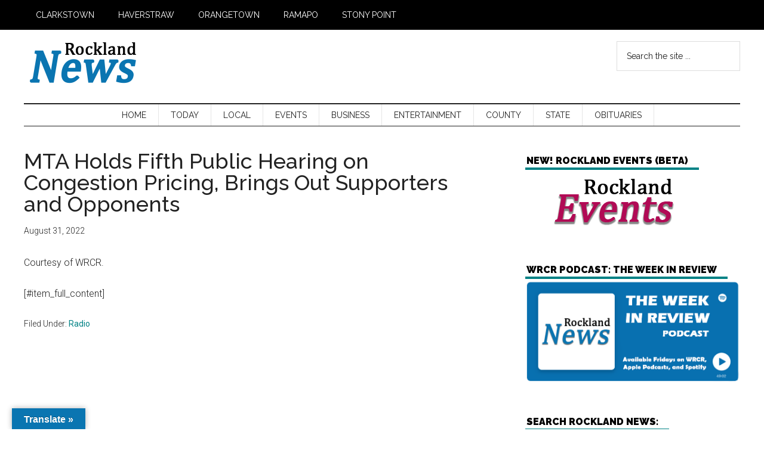

--- FILE ---
content_type: text/html; charset=UTF-8
request_url: https://rocklandnews.com/partner-news/mta-holds-fifth-public-hearing-on-congestion-pricing-brings-out-supporters-and-opponents/
body_size: 21155
content:
<!DOCTYPE html>
<html lang="en-US">
<head >
<meta charset="UTF-8" />
<meta name="viewport" content="width=device-width, initial-scale=1" />
<meta name='robots' content='index, follow, max-image-preview:large, max-snippet:-1, max-video-preview:-1' />
<meta property="og:title" content="MTA Holds Fifth Public Hearing on Congestion Pricing, Brings Out Supporters and Opponents"/>
<meta property="og:description" content="Courtesy of WRCR.
[#item_full_content]"/>
<meta property="og:type" content="article"/>
<meta property="og:article:published_time" content="2022-08-31 12:54:01"/>
<meta property="og:article:modified_time" content="2022-08-31 12:54:01"/>
<meta name="twitter:card" content="summary">
<meta name="twitter:title" content="MTA Holds Fifth Public Hearing on Congestion Pricing, Brings Out Supporters and Opponents"/>
<meta name="twitter:description" content="Courtesy of WRCR.
[#item_full_content]"/>

	<!-- This site is optimized with the Yoast SEO plugin v26.7 - https://yoast.com/wordpress/plugins/seo/ -->
	<title>MTA Holds Fifth Public Hearing on Congestion Pricing, Brings Out Supporters and Opponents - Rockland News - No paywall. No paper. Just the facts.</title>
	<link rel="canonical" href="https://rocklandnews.com/partner-news/mta-holds-fifth-public-hearing-on-congestion-pricing-brings-out-supporters-and-opponents/" />
	<meta property="og:url" content="https://rocklandnews.com/partner-news/mta-holds-fifth-public-hearing-on-congestion-pricing-brings-out-supporters-and-opponents/" />
	<meta property="og:site_name" content="Rockland News - No paywall. No paper. Just the facts." />
	<meta property="article:publisher" content="https://www.facebook.com/rocklandnews" />
	<meta name="twitter:site" content="@rocklandnews" />
	<script type="application/ld+json" class="yoast-schema-graph">{"@context":"https://schema.org","@graph":[{"@type":"WebPage","@id":"https://rocklandnews.com/partner-news/mta-holds-fifth-public-hearing-on-congestion-pricing-brings-out-supporters-and-opponents/","url":"https://rocklandnews.com/partner-news/mta-holds-fifth-public-hearing-on-congestion-pricing-brings-out-supporters-and-opponents/","name":"MTA Holds Fifth Public Hearing on Congestion Pricing, Brings Out Supporters and Opponents - Rockland News - No paywall. No paper. Just the facts.","isPartOf":{"@id":"https://rocklandnews.com/#website"},"datePublished":"2022-08-31T16:54:01+00:00","breadcrumb":{"@id":"https://rocklandnews.com/partner-news/mta-holds-fifth-public-hearing-on-congestion-pricing-brings-out-supporters-and-opponents/#breadcrumb"},"inLanguage":"en-US","potentialAction":[{"@type":"ReadAction","target":["https://rocklandnews.com/partner-news/mta-holds-fifth-public-hearing-on-congestion-pricing-brings-out-supporters-and-opponents/"]}]},{"@type":"BreadcrumbList","@id":"https://rocklandnews.com/partner-news/mta-holds-fifth-public-hearing-on-congestion-pricing-brings-out-supporters-and-opponents/#breadcrumb","itemListElement":[{"@type":"ListItem","position":1,"name":"Home","item":"https://rocklandnews.com/"},{"@type":"ListItem","position":2,"name":"MTA Holds Fifth Public Hearing on Congestion Pricing, Brings Out Supporters and Opponents"}]},{"@type":"WebSite","@id":"https://rocklandnews.com/#website","url":"https://rocklandnews.com/","name":"Rockland News | Serving the Five Towns of Rockland County, NY","description":"News from Rockland County, New York","publisher":{"@id":"https://rocklandnews.com/#organization"},"potentialAction":[{"@type":"SearchAction","target":{"@type":"EntryPoint","urlTemplate":"https://rocklandnews.com/?s={search_term_string}"},"query-input":{"@type":"PropertyValueSpecification","valueRequired":true,"valueName":"search_term_string"}}],"inLanguage":"en-US"},{"@type":"Organization","@id":"https://rocklandnews.com/#organization","name":"Rockland News","url":"https://rocklandnews.com/","logo":{"@type":"ImageObject","inLanguage":"en-US","@id":"https://rocklandnews.com/#/schema/logo/image/","url":"https://rocklandnews.com/wp-content/uploads/2024/07/GoogleLogoWH.png","contentUrl":"https://rocklandnews.com/wp-content/uploads/2024/07/GoogleLogoWH.png","width":400,"height":200,"caption":"Rockland News"},"image":{"@id":"https://rocklandnews.com/#/schema/logo/image/"},"sameAs":["https://www.facebook.com/rocklandnews","https://x.com/rocklandnews"]}]}</script>
	<!-- / Yoast SEO plugin. -->


<link rel='dns-prefetch' href='//translate.google.com' />
<link rel='dns-prefetch' href='//fonts.googleapis.com' />
<link rel="alternate" type="application/rss+xml" title="Rockland News - No paywall. No paper. Just the facts. &raquo; Feed" href="https://rocklandnews.com/feed/" />
<link rel="alternate" type="application/rss+xml" title="Rockland News - No paywall. No paper. Just the facts. &raquo; Comments Feed" href="https://rocklandnews.com/comments/feed/" />
<link rel="alternate" type="text/calendar" title="Rockland News - No paywall. No paper. Just the facts. &raquo; iCal Feed" href="https://rocklandnews.com/events/?ical=1" />
<link rel="alternate" title="oEmbed (JSON)" type="application/json+oembed" href="https://rocklandnews.com/wp-json/oembed/1.0/embed?url=https%3A%2F%2Frocklandnews.com%2Fpartner-news%2Fmta-holds-fifth-public-hearing-on-congestion-pricing-brings-out-supporters-and-opponents%2F" />
<link rel="alternate" title="oEmbed (XML)" type="text/xml+oembed" href="https://rocklandnews.com/wp-json/oembed/1.0/embed?url=https%3A%2F%2Frocklandnews.com%2Fpartner-news%2Fmta-holds-fifth-public-hearing-on-congestion-pricing-brings-out-supporters-and-opponents%2F&#038;format=xml" />
		<!-- This site uses the Google Analytics by MonsterInsights plugin v9.11.1 - Using Analytics tracking - https://www.monsterinsights.com/ -->
							<script src="//www.googletagmanager.com/gtag/js?id=G-XPD3DB7Z4L"  data-cfasync="false" data-wpfc-render="false" async></script>
			<script data-cfasync="false" data-wpfc-render="false">
				var mi_version = '9.11.1';
				var mi_track_user = true;
				var mi_no_track_reason = '';
								var MonsterInsightsDefaultLocations = {"page_location":"https:\/\/rocklandnews.com\/partner-news\/mta-holds-fifth-public-hearing-on-congestion-pricing-brings-out-supporters-and-opponents\/"};
								if ( typeof MonsterInsightsPrivacyGuardFilter === 'function' ) {
					var MonsterInsightsLocations = (typeof MonsterInsightsExcludeQuery === 'object') ? MonsterInsightsPrivacyGuardFilter( MonsterInsightsExcludeQuery ) : MonsterInsightsPrivacyGuardFilter( MonsterInsightsDefaultLocations );
				} else {
					var MonsterInsightsLocations = (typeof MonsterInsightsExcludeQuery === 'object') ? MonsterInsightsExcludeQuery : MonsterInsightsDefaultLocations;
				}

								var disableStrs = [
										'ga-disable-G-XPD3DB7Z4L',
									];

				/* Function to detect opted out users */
				function __gtagTrackerIsOptedOut() {
					for (var index = 0; index < disableStrs.length; index++) {
						if (document.cookie.indexOf(disableStrs[index] + '=true') > -1) {
							return true;
						}
					}

					return false;
				}

				/* Disable tracking if the opt-out cookie exists. */
				if (__gtagTrackerIsOptedOut()) {
					for (var index = 0; index < disableStrs.length; index++) {
						window[disableStrs[index]] = true;
					}
				}

				/* Opt-out function */
				function __gtagTrackerOptout() {
					for (var index = 0; index < disableStrs.length; index++) {
						document.cookie = disableStrs[index] + '=true; expires=Thu, 31 Dec 2099 23:59:59 UTC; path=/';
						window[disableStrs[index]] = true;
					}
				}

				if ('undefined' === typeof gaOptout) {
					function gaOptout() {
						__gtagTrackerOptout();
					}
				}
								window.dataLayer = window.dataLayer || [];

				window.MonsterInsightsDualTracker = {
					helpers: {},
					trackers: {},
				};
				if (mi_track_user) {
					function __gtagDataLayer() {
						dataLayer.push(arguments);
					}

					function __gtagTracker(type, name, parameters) {
						if (!parameters) {
							parameters = {};
						}

						if (parameters.send_to) {
							__gtagDataLayer.apply(null, arguments);
							return;
						}

						if (type === 'event') {
														parameters.send_to = monsterinsights_frontend.v4_id;
							var hookName = name;
							if (typeof parameters['event_category'] !== 'undefined') {
								hookName = parameters['event_category'] + ':' + name;
							}

							if (typeof MonsterInsightsDualTracker.trackers[hookName] !== 'undefined') {
								MonsterInsightsDualTracker.trackers[hookName](parameters);
							} else {
								__gtagDataLayer('event', name, parameters);
							}
							
						} else {
							__gtagDataLayer.apply(null, arguments);
						}
					}

					__gtagTracker('js', new Date());
					__gtagTracker('set', {
						'developer_id.dZGIzZG': true,
											});
					if ( MonsterInsightsLocations.page_location ) {
						__gtagTracker('set', MonsterInsightsLocations);
					}
										__gtagTracker('config', 'G-XPD3DB7Z4L', {"forceSSL":"true","link_attribution":"true"} );
										window.gtag = __gtagTracker;										(function () {
						/* https://developers.google.com/analytics/devguides/collection/analyticsjs/ */
						/* ga and __gaTracker compatibility shim. */
						var noopfn = function () {
							return null;
						};
						var newtracker = function () {
							return new Tracker();
						};
						var Tracker = function () {
							return null;
						};
						var p = Tracker.prototype;
						p.get = noopfn;
						p.set = noopfn;
						p.send = function () {
							var args = Array.prototype.slice.call(arguments);
							args.unshift('send');
							__gaTracker.apply(null, args);
						};
						var __gaTracker = function () {
							var len = arguments.length;
							if (len === 0) {
								return;
							}
							var f = arguments[len - 1];
							if (typeof f !== 'object' || f === null || typeof f.hitCallback !== 'function') {
								if ('send' === arguments[0]) {
									var hitConverted, hitObject = false, action;
									if ('event' === arguments[1]) {
										if ('undefined' !== typeof arguments[3]) {
											hitObject = {
												'eventAction': arguments[3],
												'eventCategory': arguments[2],
												'eventLabel': arguments[4],
												'value': arguments[5] ? arguments[5] : 1,
											}
										}
									}
									if ('pageview' === arguments[1]) {
										if ('undefined' !== typeof arguments[2]) {
											hitObject = {
												'eventAction': 'page_view',
												'page_path': arguments[2],
											}
										}
									}
									if (typeof arguments[2] === 'object') {
										hitObject = arguments[2];
									}
									if (typeof arguments[5] === 'object') {
										Object.assign(hitObject, arguments[5]);
									}
									if ('undefined' !== typeof arguments[1].hitType) {
										hitObject = arguments[1];
										if ('pageview' === hitObject.hitType) {
											hitObject.eventAction = 'page_view';
										}
									}
									if (hitObject) {
										action = 'timing' === arguments[1].hitType ? 'timing_complete' : hitObject.eventAction;
										hitConverted = mapArgs(hitObject);
										__gtagTracker('event', action, hitConverted);
									}
								}
								return;
							}

							function mapArgs(args) {
								var arg, hit = {};
								var gaMap = {
									'eventCategory': 'event_category',
									'eventAction': 'event_action',
									'eventLabel': 'event_label',
									'eventValue': 'event_value',
									'nonInteraction': 'non_interaction',
									'timingCategory': 'event_category',
									'timingVar': 'name',
									'timingValue': 'value',
									'timingLabel': 'event_label',
									'page': 'page_path',
									'location': 'page_location',
									'title': 'page_title',
									'referrer' : 'page_referrer',
								};
								for (arg in args) {
																		if (!(!args.hasOwnProperty(arg) || !gaMap.hasOwnProperty(arg))) {
										hit[gaMap[arg]] = args[arg];
									} else {
										hit[arg] = args[arg];
									}
								}
								return hit;
							}

							try {
								f.hitCallback();
							} catch (ex) {
							}
						};
						__gaTracker.create = newtracker;
						__gaTracker.getByName = newtracker;
						__gaTracker.getAll = function () {
							return [];
						};
						__gaTracker.remove = noopfn;
						__gaTracker.loaded = true;
						window['__gaTracker'] = __gaTracker;
					})();
									} else {
										console.log("");
					(function () {
						function __gtagTracker() {
							return null;
						}

						window['__gtagTracker'] = __gtagTracker;
						window['gtag'] = __gtagTracker;
					})();
									}
			</script>
							<!-- / Google Analytics by MonsterInsights -->
		<style id='wp-img-auto-sizes-contain-inline-css'>
img:is([sizes=auto i],[sizes^="auto," i]){contain-intrinsic-size:3000px 1500px}
/*# sourceURL=wp-img-auto-sizes-contain-inline-css */
</style>
<link rel='stylesheet' id='genesis-blocks-style-css-css' href='https://rocklandnews.com/wp-content/plugins/genesis-blocks/dist/style-blocks.build.css?ver=1765211181' media='all' />
<link rel='stylesheet' id='magazine-pro-child-css' href='https://rocklandnews.com/wp-content/themes/genesis-child/style.css?ver=1.0.0' media='all' />
<style id='magazine-pro-child-inline-css'>

		.custom-logo-link,
		.wp-custom-logo .title-area {
			max-width: 380px;
		}

		.wp-custom-logo .header-widget-area {
			max-width: calc(99% - 380px);
		}
		
/*# sourceURL=magazine-pro-child-inline-css */
</style>
<style id='wp-emoji-styles-inline-css'>

	img.wp-smiley, img.emoji {
		display: inline !important;
		border: none !important;
		box-shadow: none !important;
		height: 1em !important;
		width: 1em !important;
		margin: 0 0.07em !important;
		vertical-align: -0.1em !important;
		background: none !important;
		padding: 0 !important;
	}
/*# sourceURL=wp-emoji-styles-inline-css */
</style>
<link rel='stylesheet' id='wp-block-library-css' href='https://rocklandnews.com/wp-includes/css/dist/block-library/style.min.css?ver=a7e40fe29647678544a2323e6bff5b91' media='all' />
<style id='global-styles-inline-css'>
:root{--wp--preset--aspect-ratio--square: 1;--wp--preset--aspect-ratio--4-3: 4/3;--wp--preset--aspect-ratio--3-4: 3/4;--wp--preset--aspect-ratio--3-2: 3/2;--wp--preset--aspect-ratio--2-3: 2/3;--wp--preset--aspect-ratio--16-9: 16/9;--wp--preset--aspect-ratio--9-16: 9/16;--wp--preset--color--black: #000000;--wp--preset--color--cyan-bluish-gray: #abb8c3;--wp--preset--color--white: #ffffff;--wp--preset--color--pale-pink: #f78da7;--wp--preset--color--vivid-red: #cf2e2e;--wp--preset--color--luminous-vivid-orange: #ff6900;--wp--preset--color--luminous-vivid-amber: #fcb900;--wp--preset--color--light-green-cyan: #7bdcb5;--wp--preset--color--vivid-green-cyan: #00d084;--wp--preset--color--pale-cyan-blue: #8ed1fc;--wp--preset--color--vivid-cyan-blue: #0693e3;--wp--preset--color--vivid-purple: #9b51e0;--wp--preset--color--theme-primary: #008285;--wp--preset--color--theme-secondary: #008285;--wp--preset--gradient--vivid-cyan-blue-to-vivid-purple: linear-gradient(135deg,rgb(6,147,227) 0%,rgb(155,81,224) 100%);--wp--preset--gradient--light-green-cyan-to-vivid-green-cyan: linear-gradient(135deg,rgb(122,220,180) 0%,rgb(0,208,130) 100%);--wp--preset--gradient--luminous-vivid-amber-to-luminous-vivid-orange: linear-gradient(135deg,rgb(252,185,0) 0%,rgb(255,105,0) 100%);--wp--preset--gradient--luminous-vivid-orange-to-vivid-red: linear-gradient(135deg,rgb(255,105,0) 0%,rgb(207,46,46) 100%);--wp--preset--gradient--very-light-gray-to-cyan-bluish-gray: linear-gradient(135deg,rgb(238,238,238) 0%,rgb(169,184,195) 100%);--wp--preset--gradient--cool-to-warm-spectrum: linear-gradient(135deg,rgb(74,234,220) 0%,rgb(151,120,209) 20%,rgb(207,42,186) 40%,rgb(238,44,130) 60%,rgb(251,105,98) 80%,rgb(254,248,76) 100%);--wp--preset--gradient--blush-light-purple: linear-gradient(135deg,rgb(255,206,236) 0%,rgb(152,150,240) 100%);--wp--preset--gradient--blush-bordeaux: linear-gradient(135deg,rgb(254,205,165) 0%,rgb(254,45,45) 50%,rgb(107,0,62) 100%);--wp--preset--gradient--luminous-dusk: linear-gradient(135deg,rgb(255,203,112) 0%,rgb(199,81,192) 50%,rgb(65,88,208) 100%);--wp--preset--gradient--pale-ocean: linear-gradient(135deg,rgb(255,245,203) 0%,rgb(182,227,212) 50%,rgb(51,167,181) 100%);--wp--preset--gradient--electric-grass: linear-gradient(135deg,rgb(202,248,128) 0%,rgb(113,206,126) 100%);--wp--preset--gradient--midnight: linear-gradient(135deg,rgb(2,3,129) 0%,rgb(40,116,252) 100%);--wp--preset--font-size--small: 12px;--wp--preset--font-size--medium: 20px;--wp--preset--font-size--large: 20px;--wp--preset--font-size--x-large: 42px;--wp--preset--font-size--normal: 16px;--wp--preset--font-size--larger: 24px;--wp--preset--spacing--20: 0.44rem;--wp--preset--spacing--30: 0.67rem;--wp--preset--spacing--40: 1rem;--wp--preset--spacing--50: 1.5rem;--wp--preset--spacing--60: 2.25rem;--wp--preset--spacing--70: 3.38rem;--wp--preset--spacing--80: 5.06rem;--wp--preset--shadow--natural: 6px 6px 9px rgba(0, 0, 0, 0.2);--wp--preset--shadow--deep: 12px 12px 50px rgba(0, 0, 0, 0.4);--wp--preset--shadow--sharp: 6px 6px 0px rgba(0, 0, 0, 0.2);--wp--preset--shadow--outlined: 6px 6px 0px -3px rgb(255, 255, 255), 6px 6px rgb(0, 0, 0);--wp--preset--shadow--crisp: 6px 6px 0px rgb(0, 0, 0);}:where(.is-layout-flex){gap: 0.5em;}:where(.is-layout-grid){gap: 0.5em;}body .is-layout-flex{display: flex;}.is-layout-flex{flex-wrap: wrap;align-items: center;}.is-layout-flex > :is(*, div){margin: 0;}body .is-layout-grid{display: grid;}.is-layout-grid > :is(*, div){margin: 0;}:where(.wp-block-columns.is-layout-flex){gap: 2em;}:where(.wp-block-columns.is-layout-grid){gap: 2em;}:where(.wp-block-post-template.is-layout-flex){gap: 1.25em;}:where(.wp-block-post-template.is-layout-grid){gap: 1.25em;}.has-black-color{color: var(--wp--preset--color--black) !important;}.has-cyan-bluish-gray-color{color: var(--wp--preset--color--cyan-bluish-gray) !important;}.has-white-color{color: var(--wp--preset--color--white) !important;}.has-pale-pink-color{color: var(--wp--preset--color--pale-pink) !important;}.has-vivid-red-color{color: var(--wp--preset--color--vivid-red) !important;}.has-luminous-vivid-orange-color{color: var(--wp--preset--color--luminous-vivid-orange) !important;}.has-luminous-vivid-amber-color{color: var(--wp--preset--color--luminous-vivid-amber) !important;}.has-light-green-cyan-color{color: var(--wp--preset--color--light-green-cyan) !important;}.has-vivid-green-cyan-color{color: var(--wp--preset--color--vivid-green-cyan) !important;}.has-pale-cyan-blue-color{color: var(--wp--preset--color--pale-cyan-blue) !important;}.has-vivid-cyan-blue-color{color: var(--wp--preset--color--vivid-cyan-blue) !important;}.has-vivid-purple-color{color: var(--wp--preset--color--vivid-purple) !important;}.has-black-background-color{background-color: var(--wp--preset--color--black) !important;}.has-cyan-bluish-gray-background-color{background-color: var(--wp--preset--color--cyan-bluish-gray) !important;}.has-white-background-color{background-color: var(--wp--preset--color--white) !important;}.has-pale-pink-background-color{background-color: var(--wp--preset--color--pale-pink) !important;}.has-vivid-red-background-color{background-color: var(--wp--preset--color--vivid-red) !important;}.has-luminous-vivid-orange-background-color{background-color: var(--wp--preset--color--luminous-vivid-orange) !important;}.has-luminous-vivid-amber-background-color{background-color: var(--wp--preset--color--luminous-vivid-amber) !important;}.has-light-green-cyan-background-color{background-color: var(--wp--preset--color--light-green-cyan) !important;}.has-vivid-green-cyan-background-color{background-color: var(--wp--preset--color--vivid-green-cyan) !important;}.has-pale-cyan-blue-background-color{background-color: var(--wp--preset--color--pale-cyan-blue) !important;}.has-vivid-cyan-blue-background-color{background-color: var(--wp--preset--color--vivid-cyan-blue) !important;}.has-vivid-purple-background-color{background-color: var(--wp--preset--color--vivid-purple) !important;}.has-black-border-color{border-color: var(--wp--preset--color--black) !important;}.has-cyan-bluish-gray-border-color{border-color: var(--wp--preset--color--cyan-bluish-gray) !important;}.has-white-border-color{border-color: var(--wp--preset--color--white) !important;}.has-pale-pink-border-color{border-color: var(--wp--preset--color--pale-pink) !important;}.has-vivid-red-border-color{border-color: var(--wp--preset--color--vivid-red) !important;}.has-luminous-vivid-orange-border-color{border-color: var(--wp--preset--color--luminous-vivid-orange) !important;}.has-luminous-vivid-amber-border-color{border-color: var(--wp--preset--color--luminous-vivid-amber) !important;}.has-light-green-cyan-border-color{border-color: var(--wp--preset--color--light-green-cyan) !important;}.has-vivid-green-cyan-border-color{border-color: var(--wp--preset--color--vivid-green-cyan) !important;}.has-pale-cyan-blue-border-color{border-color: var(--wp--preset--color--pale-cyan-blue) !important;}.has-vivid-cyan-blue-border-color{border-color: var(--wp--preset--color--vivid-cyan-blue) !important;}.has-vivid-purple-border-color{border-color: var(--wp--preset--color--vivid-purple) !important;}.has-vivid-cyan-blue-to-vivid-purple-gradient-background{background: var(--wp--preset--gradient--vivid-cyan-blue-to-vivid-purple) !important;}.has-light-green-cyan-to-vivid-green-cyan-gradient-background{background: var(--wp--preset--gradient--light-green-cyan-to-vivid-green-cyan) !important;}.has-luminous-vivid-amber-to-luminous-vivid-orange-gradient-background{background: var(--wp--preset--gradient--luminous-vivid-amber-to-luminous-vivid-orange) !important;}.has-luminous-vivid-orange-to-vivid-red-gradient-background{background: var(--wp--preset--gradient--luminous-vivid-orange-to-vivid-red) !important;}.has-very-light-gray-to-cyan-bluish-gray-gradient-background{background: var(--wp--preset--gradient--very-light-gray-to-cyan-bluish-gray) !important;}.has-cool-to-warm-spectrum-gradient-background{background: var(--wp--preset--gradient--cool-to-warm-spectrum) !important;}.has-blush-light-purple-gradient-background{background: var(--wp--preset--gradient--blush-light-purple) !important;}.has-blush-bordeaux-gradient-background{background: var(--wp--preset--gradient--blush-bordeaux) !important;}.has-luminous-dusk-gradient-background{background: var(--wp--preset--gradient--luminous-dusk) !important;}.has-pale-ocean-gradient-background{background: var(--wp--preset--gradient--pale-ocean) !important;}.has-electric-grass-gradient-background{background: var(--wp--preset--gradient--electric-grass) !important;}.has-midnight-gradient-background{background: var(--wp--preset--gradient--midnight) !important;}.has-small-font-size{font-size: var(--wp--preset--font-size--small) !important;}.has-medium-font-size{font-size: var(--wp--preset--font-size--medium) !important;}.has-large-font-size{font-size: var(--wp--preset--font-size--large) !important;}.has-x-large-font-size{font-size: var(--wp--preset--font-size--x-large) !important;}
/*# sourceURL=global-styles-inline-css */
</style>

<style id='classic-theme-styles-inline-css'>
/*! This file is auto-generated */
.wp-block-button__link{color:#fff;background-color:#32373c;border-radius:9999px;box-shadow:none;text-decoration:none;padding:calc(.667em + 2px) calc(1.333em + 2px);font-size:1.125em}.wp-block-file__button{background:#32373c;color:#fff;text-decoration:none}
/*# sourceURL=/wp-includes/css/classic-themes.min.css */
</style>
<link rel='stylesheet' id='google-language-translator-css' href='https://rocklandnews.com/wp-content/plugins/google-language-translator/css/style.css?ver=6.0.20' media='' />
<link rel='stylesheet' id='glt-toolbar-styles-css' href='https://rocklandnews.com/wp-content/plugins/google-language-translator/css/toolbar.css?ver=6.0.20' media='' />
<link rel='stylesheet' id='bwg_fonts-css' href='https://rocklandnews.com/wp-content/plugins/photo-gallery/css/bwg-fonts/fonts.css?ver=0.0.1' media='all' />
<link rel='stylesheet' id='sumoselect-css' href='https://rocklandnews.com/wp-content/plugins/photo-gallery/css/sumoselect.min.css?ver=3.4.6' media='all' />
<link rel='stylesheet' id='mCustomScrollbar-css' href='https://rocklandnews.com/wp-content/plugins/photo-gallery/css/jquery.mCustomScrollbar.min.css?ver=3.1.5' media='all' />
<link crossorigin="anonymous" rel='stylesheet' id='bwg_googlefonts-css' href='https://fonts.googleapis.com/css?family=Ubuntu&#038;subset=greek,latin,greek-ext,vietnamese,cyrillic-ext,latin-ext,cyrillic' media='all' />
<link rel='stylesheet' id='bwg_frontend-css' href='https://rocklandnews.com/wp-content/plugins/photo-gallery/css/styles.min.css?ver=2.8.12' media='all' />
<link rel='stylesheet' id='wp-forecast-weathericons-css' href='https://rocklandnews.com/wp-content/plugins/wp-forecast//weather-icons/weather-icons.min.css?ver=9999' media='all' />
<link rel='stylesheet' id='wp-forecast-weathericons-wind-css' href='https://rocklandnews.com/wp-content/plugins/wp-forecast//weather-icons/weather-icons-wind.min.css?ver=9999' media='all' />
<link rel='stylesheet' id='dashicons-css' href='https://rocklandnews.com/wp-includes/css/dashicons.min.css?ver=a7e40fe29647678544a2323e6bff5b91' media='all' />
<link crossorigin="anonymous" rel='stylesheet' id='magazine-pro-child-fonts-css' href='https://fonts.googleapis.com/css?family=Roboto%3A300%2C400%7CRaleway%3A400%2C500%2C900&#038;ver=1.0.0' media='all' />
<link rel='stylesheet' id='magazine-pro-child-gutenberg-css' href='https://rocklandnews.com/wp-content/themes/genesis-child/lib/gutenberg/front-end.css?ver=1.0.0' media='all' />
<style id='magazine-pro-child-gutenberg-inline-css'>
.ab-block-post-grid .ab-block-post-grid-more-link:hover,
.ab-block-post-grid header .ab-block-post-grid-title a:hover {
	color: #008285;
}

.button-more-link.ab-block-post-grid .ab-block-post-grid-more-link:hover,
.ab-block-post-grid .is-grid .ab-block-post-grid-image a .ab-block-post-grid-date,
.site-container .wp-block-button .wp-block-button__link {
	background-color: #008285;
	color: #ffffff;
}

.button-more-link.ab-block-post-grid .ab-block-post-grid-more-link:hover,
.wp-block-button .wp-block-button__link:not(.has-background),
.wp-block-button .wp-block-button__link:not(.has-background):focus,
.wp-block-button .wp-block-button__link:not(.has-background):hover {
	color: #ffffff;
}

.site-container .wp-block-button.is-style-outline .wp-block-button__link {
	color: #008285;
}

.site-container .wp-block-button.is-style-outline .wp-block-button__link:focus,
.site-container .wp-block-button.is-style-outline .wp-block-button__link:hover {
	color: #23a5a8;
}

.site-container .wp-block-pullquote.is-style-solid-color {
	background-color: #008285;
}		.site-container .has-small-font-size {
			font-size: 12px;
		}		.site-container .has-normal-font-size {
			font-size: 16px;
		}		.site-container .has-large-font-size {
			font-size: 20px;
		}		.site-container .has-larger-font-size {
			font-size: 24px;
		}		.site-container .has-theme-primary-color,
		.site-container .wp-block-button .wp-block-button__link.has-theme-primary-color,
		.site-container .wp-block-button.is-style-outline .wp-block-button__link.has-theme-primary-color {
			color: #008285;
		}
		.site-container .has-theme-primary-background-color,
		.site-container .wp-block-button .wp-block-button__link.has-theme-primary-background-color,
		.site-container .wp-block-pullquote.is-style-solid-color.has-theme-primary-background-color {
			background-color: #008285;
		}		.site-container .has-theme-secondary-color,
		.site-container .wp-block-button .wp-block-button__link.has-theme-secondary-color,
		.site-container .wp-block-button.is-style-outline .wp-block-button__link.has-theme-secondary-color {
			color: #008285;
		}
		.site-container .has-theme-secondary-background-color,
		.site-container .wp-block-button .wp-block-button__link.has-theme-secondary-background-color,
		.site-container .wp-block-pullquote.is-style-solid-color.has-theme-secondary-background-color {
			background-color: #008285;
		}
/*# sourceURL=magazine-pro-child-gutenberg-inline-css */
</style>
<link rel='stylesheet' id='wpbdp-regions-style-css' href='https://rocklandnews.com/wp-content/plugins/business-directory-regions/resources/css/style.css?ver=5.4.4' media='all' />
<script src="https://rocklandnews.com/wp-content/plugins/google-analytics-for-wordpress/assets/js/frontend-gtag.min.js?ver=9.11.1" id="monsterinsights-frontend-script-js" async data-wp-strategy="async"></script>
<script data-cfasync="false" data-wpfc-render="false" id='monsterinsights-frontend-script-js-extra'>var monsterinsights_frontend = {"js_events_tracking":"true","download_extensions":"doc,pdf,ppt,zip,xls,docx,pptx,xlsx","inbound_paths":"[{\"path\":\"\\\/go\\\/\",\"label\":\"affiliate\"},{\"path\":\"\\\/recommend\\\/\",\"label\":\"affiliate\"}]","home_url":"https:\/\/rocklandnews.com","hash_tracking":"false","v4_id":"G-XPD3DB7Z4L"};</script>
<script src="https://rocklandnews.com/wp-includes/js/jquery/jquery.min.js?ver=3.7.1" id="jquery-core-js"></script>
<script src="https://rocklandnews.com/wp-includes/js/jquery/jquery-migrate.min.js?ver=3.4.1" id="jquery-migrate-js"></script>
<script src="https://rocklandnews.com/wp-content/plugins/photo-gallery/js/jquery.sumoselect.min.js?ver=3.4.6" id="sumoselect-js"></script>
<script src="https://rocklandnews.com/wp-content/plugins/photo-gallery/js/jquery.mobile.min.js?ver=1.4.5" id="jquery-mobile-js"></script>
<script src="https://rocklandnews.com/wp-content/plugins/photo-gallery/js/jquery.mCustomScrollbar.concat.min.js?ver=3.1.5" id="mCustomScrollbar-js"></script>
<script src="https://rocklandnews.com/wp-content/plugins/photo-gallery/js/jquery.fullscreen.min.js?ver=0.6.0" id="jquery-fullscreen-js"></script>
<script id="bwg_frontend-js-extra">
var bwg_objectsL10n = {"bwg_field_required":"field is required.","bwg_mail_validation":"This is not a valid email address.","bwg_search_result":"There are no images matching your search.","bwg_select_tag":"Select Tag","bwg_order_by":"Order By","bwg_search":"Search","bwg_show_ecommerce":"Show Ecommerce","bwg_hide_ecommerce":"Hide Ecommerce","bwg_show_comments":"Show Comments","bwg_hide_comments":"Hide Comments","bwg_restore":"Restore","bwg_maximize":"Maximize","bwg_fullscreen":"Fullscreen","bwg_exit_fullscreen":"Exit Fullscreen","bwg_search_tag":"SEARCH...","bwg_tag_no_match":"No tags found","bwg_all_tags_selected":"All tags selected","bwg_tags_selected":"tags selected","play":"Play","pause":"Pause","is_pro":"1","bwg_play":"Play","bwg_pause":"Pause","bwg_hide_info":"Hide info","bwg_show_info":"Show info","bwg_hide_rating":"Hide rating","bwg_show_rating":"Show rating","ok":"Ok","cancel":"Cancel","select_all":"Select all","lazy_load":"0","lazy_loader":"https://rocklandnews.com/wp-content/plugins/photo-gallery/images/ajax_loader.png","front_ajax":"0","bwg_tag_see_all":"see all tags","bwg_tag_see_less":"see less tags"};
//# sourceURL=bwg_frontend-js-extra
</script>
<script src="https://rocklandnews.com/wp-content/plugins/photo-gallery/js/scripts.min.js?ver=2.8.12" id="bwg_frontend-js"></script>
<link rel="https://api.w.org/" href="https://rocklandnews.com/wp-json/" /><link rel="alternate" title="JSON" type="application/json" href="https://rocklandnews.com/wp-json/wp/v2/partner-news/10200" /><link rel="EditURI" type="application/rsd+xml" title="RSD" href="https://rocklandnews.com/xmlrpc.php?rsd" />

<link rel='shortlink' href='https://rocklandnews.com/?p=10200' />

<!-- This site is using AdRotate v5.17.2 to display their advertisements - https://ajdg.solutions/ -->
<!-- AdRotate CSS -->
<style type="text/css" media="screen">
	.g { margin:0px; padding:0px; overflow:hidden; line-height:1; zoom:1; }
	.g img { height:auto; }
	.g-col { position:relative; float:left; }
	.g-col:first-child { margin-left: 0; }
	.g-col:last-child { margin-right: 0; }
	.g-6 { margin:0px;  width:100%; max-width:125px; height:100%; max-height:125px; }
	.g-8 {  margin: 0 auto; }
	@media only screen and (max-width: 480px) {
		.g-col, .g-dyn, .g-single { width:100%; margin-left:0; margin-right:0; }
	}
</style>
<!-- /AdRotate CSS -->

<style type="text/css">
.feedzy-rss-link-icon:after {
	content: url("https://rocklandnews.com/wp-content/plugins/feedzy-rss-feeds/img/external-link.png");
	margin-left: 3px;
}
</style>
		<style>p.hello{font-size:12px;color:darkgray;}#google_language_translator,#flags{text-align:left;}#google_language_translator{clear:both;}#flags{width:165px;}#flags a{display:inline-block;margin-right:2px;}#google_language_translator{width:auto!important;}div.skiptranslate.goog-te-gadget{display:inline!important;}.goog-tooltip{display: none!important;}.goog-tooltip:hover{display: none!important;}.goog-text-highlight{background-color:transparent!important;border:none!important;box-shadow:none!important;}#google_language_translator select.goog-te-combo{color:#32373c;}#google_language_translator{color:transparent;}body{top:0px!important;}#goog-gt-{display:none!important;}font font{background-color:transparent!important;box-shadow:none!important;position:initial!important;}#glt-translate-trigger{left:20px;right:auto;}#glt-translate-trigger > span{color:#ffffff;}#glt-translate-trigger{background:#0a75b1;}.goog-te-gadget .goog-te-combo{width:100%;}</style><meta name="tec-api-version" content="v1"><meta name="tec-api-origin" content="https://rocklandnews.com"><link rel="alternate" href="https://rocklandnews.com/wp-json/tribe/events/v1/" /><meta property="og:image" content="https://rocklandnews.com/wp-content/uploads/2021/09/GoogleLogoSM.png" /><!-- There is no amphtml version available for this URL. --><style id="uagb-style-conditional-extension">@media (min-width: 1025px){body .uag-hide-desktop.uagb-google-map__wrap,body .uag-hide-desktop{display:none !important}}@media (min-width: 768px) and (max-width: 1024px){body .uag-hide-tab.uagb-google-map__wrap,body .uag-hide-tab{display:none !important}}@media (max-width: 767px){body .uag-hide-mob.uagb-google-map__wrap,body .uag-hide-mob{display:none !important}}</style><link rel="icon" href="https://rocklandnews.com/wp-content/uploads/2022/12/cropped-cropped-GoogleLogoSM-1-32x32.png" sizes="32x32" />
<link rel="icon" href="https://rocklandnews.com/wp-content/uploads/2022/12/cropped-cropped-GoogleLogoSM-1-192x192.png" sizes="192x192" />
<link rel="apple-touch-icon" href="https://rocklandnews.com/wp-content/uploads/2022/12/cropped-cropped-GoogleLogoSM-1-180x180.png" />
<meta name="msapplication-TileImage" content="https://rocklandnews.com/wp-content/uploads/2022/12/cropped-cropped-GoogleLogoSM-1-270x270.png" />
		<style id="wp-custom-css">
			.wrap, .site-inner{
	max-width: 1200px;
}
a.entry-title-link{
	text-transform: capitalize;
	font-size: 30px;
}
.button-green {
	background-color: #008285;
  padding: 5px 10px;
	color: #fff;
	//margin-top: 15px ;
}
/*Logo*/
.wp-custom-logo .title-area img {
    width: 200px;
}
.site-header .wrap{
	padding-top: 30px;
	padding-bottom: 10px;
}
.title-area{
	margin-top: 10px;
}
/*Top menu*/
.nav-primary {
    top: 0px; 
    background-color: black;
}
.genesis-nav-menu{
	line-height: 0;
	display: flex;
}
#menu-menu-beta-2{
	display: flex;
	justify-content: center;	
}
#menu-menu-beta-2 a{
	padding: 18px 20px;
	border-right: 1px solid rgba(0,0,0,0.1)
}
.primary-nav .site-header{
	padding-top: 15px;
}
/*Toogle menu / hamburger menu*/
button.menu-toggle:focus, button.activated{
	background-color: #000;
	color: white;
}
.screen-reader-text{
	visibility: hidden;
}
/*Home Page*/
.home-title{
	background-color: #008285;
	color: white;
	padding: 5px;
	display: inline-block;
	min-width: 150px;
	margin-bottom: 4px !important;
	border-radius: 7px 7px 0px 0px;
	font-size: 16px;
}
.uagb-post__text{
	padding: 4px !important;
	padding-left: 0px !important;
}
.uagb-post__title a, .gb-block-post-grid-title a{
	font-family: sans-serif;
	text-transform: capitalize;
	font-weight: 550 !important;
	font-size: 20px !important;
}
.uagb-post__excerpt, .uagb-post-grid-byline{
	margin-bottom: 0px !important;
	padding: 0px !important;
}
.uagb-post-grid .uagb-post__image img{
	border-radius: 10px;
}
.uagb-post__image img.size-medium-featured{
	border-radius: 10px;
}

.gb-block-post-grid-title a{
	font-size: 20px;
	font-weight: 500;
}
.gb-block-post-grid header .gb-block-post-grid-title {
    line-height: 0.8;
}
.gb-block-post-grid .gb-block-post-grid-image img{
	border-radius: 10px;
}
.wp-block-separator{
	margin-top: 0px !important;
	max-width: 0.2 !important;
}
/*Sidebar*/
.sidebar .widget-title, h2.tribe-events-widget-events-list__header-title  {
	color: black;
	text-transform: uppercase;
	font-family: Raleway !important;
	font-weight: 550 !important;
	background-color: white;
	margin-bottom: 2px;
	display: inline-block;
	min-width: 85px;
	padding: 8px 18px 2px 2px;
	border-bottom: 4px solid #008285;
}
.sidebar input, select, textarea{
	background-color: #E2E8E7;
	padding: 10px;
	border-radius: 5px;
	border-color: #E2E8E7;
}
/*archive pages per town*/
h1.archive-title{
	font-size: 30px;
	font-weight: 500;
}
/*...Ad Banners CSS...*/
/*Stony Point*/
.sp-ad-banner-container{
	padding: 10px;
	border-radius: 2px;
	background-color: #F5F5F5;
}
.ad-title{
	text-align: center;
	color: #008285;
	font-size: 16px;
	font-weight: 500;
}
.ad-content{
	vertical-align:middle;
}
.mobile-only{
	display: none;
}

/*Account Page*/
.flex-container-account{
	display: flex;
	justify-content: space-around;
	border-bottom: 1px solid rgba(0, 130, 133, 0.5);
	padding: 10px;
	margin-bottom: 20px;
	align-items: center;
}
.post-411 .mp_wrapper{
	max-width: 400px;
	margin-left: auto;
}
#ShowFormBtn{
	background-color: rgba(0, 130, 133, 0.5);
  border-radius: 20px;
	padding: 10px;
	font-weight: 500;
}
.customBookmarkWrapper{
	cursor: pointer;
	width: 100px;
}
/*footer*/
.site-footer .wrap{
	padding: 20px;
}
/*Media Query*/
@media only screen and (max-width: 1020px){
	.wp-block-spacer{
		display: none;
	}
	.title-area{
		padding-bottom:0;
	}
	/*ad banners mobile devices*/
	.mobile-only{
		display:block;
		margin-top: -30px;
		margin-bottom: 30px;
	}
	.lg-screen{
		display:none;
	}
}
	
@media only screen and (max-width: 845px){
	.genesis-nav-menu{
		display: block;
	}
}
@media only screen and (max-width: 500px){
	.site-header .wrap{
		padding-top: 0px;
		padding-bottom: 20px;
	}
	.title-area{
		margin-top: 10px;
	}
	div.title-area{
		padding: 0px;
	}
	.site-title a h2{
		font-size: 35px !important;
	}
	p.site-description{
		display: none;
	}
	#custom_html-2 div.wp-block-spacer{
		display: none;
	}
	.button-black{
		display: inline-block;
		margin: auto;
		margin-bottom: 5px;
	}
}

@media screen and (max-width: 480px) {
	
  .imgWrapFix {
     display: inline-block;
  max-width: 100%; /* Ensures the image doesn't overflow its container */
  height: auto; /* Maintains aspect ratio */
  float: center;
	margin: 0 auto;	
  }
}

@media screen and (max-width: 480px) {
	
  .imgWrapFix {
   display: flex;
  justify-content: center;
	margin-bottom: 26px; /* paragrphas end with bottom margin of 26; thus to compensate that margin */
  align-items: center; 
	}
	
	.wp-block-image .alignleft, .wp-block-image .alignright, .wp-block-image.aligncenter, .wp-block-image.alignleft, .wp-block-image.alignright {
    display: contents;

}
	
figcaption.wp-element-caption {
    min-width: 67vw;
}
}


		</style>
		</head>
<body class="wp-singular partner-news-template-default single single-partner-news postid-10200 wp-custom-logo wp-embed-responsive wp-theme-genesis wp-child-theme-genesis-child tribe-no-js content-sidebar genesis-breadcrumbs-hidden genesis-footer-widgets-hidden primary-nav wpbdp-with-button-styles"><div class="site-container"><ul class="genesis-skip-link"><li><a href="#genesis-content" class="screen-reader-shortcut"> Skip to main content</a></li><li><a href="#genesis-nav-secondary" class="screen-reader-shortcut"> Skip to secondary menu</a></li><li><a href="#genesis-sidebar-primary" class="screen-reader-shortcut"> Skip to primary sidebar</a></li></ul><nav class="nav-primary" aria-label="Main" id="genesis-nav-primary"><div class="wrap"><ul id="menu-menu-beta-1" class="menu genesis-nav-menu menu-primary js-superfish"><li id="menu-item-154" class="menu-item menu-item-type-taxonomy menu-item-object-category menu-item-154"><a href="https://rocklandnews.com/towns/town-of-clarkstown/"><span >Clarkstown</span></a></li>
<li id="menu-item-153" class="menu-item menu-item-type-taxonomy menu-item-object-category menu-item-153"><a href="https://rocklandnews.com/towns/town-of-haverstraw/"><span >Haverstraw</span></a></li>
<li id="menu-item-156" class="menu-item menu-item-type-taxonomy menu-item-object-category menu-item-156"><a href="https://rocklandnews.com/towns/town-of-orangetown/"><span >Orangetown</span></a></li>
<li id="menu-item-157" class="menu-item menu-item-type-taxonomy menu-item-object-category menu-item-157"><a href="https://rocklandnews.com/towns/town-of-ramapo/"><span >Ramapo</span></a></li>
<li id="menu-item-152" class="menu-item menu-item-type-taxonomy menu-item-object-category menu-item-152"><a href="https://rocklandnews.com/towns/town-of-stony-point/"><span >Stony Point</span></a></li>
</ul></div></nav><header class="site-header"><div class="wrap"><div class="title-area"><a href="https://rocklandnews.com/" class="custom-logo-link" rel="home"><img width="400" height="200" src="https://rocklandnews.com/wp-content/uploads/2024/07/GoogleLogoWH.png" class="custom-logo" alt="Rockland News &#8211; No paywall. No paper. Just the facts." decoding="async" fetchpriority="high" /></a><p class="site-title">Rockland News - No paywall. No paper. Just the facts.</p><p class="site-description">News from Rockland County, New York</p></div><div class="widget-area header-widget-area"><section id="search-4" class="widget widget_search"><div class="widget-wrap"><form class="search-form" method="get" action="https://rocklandnews.com/" role="search"><label class="search-form-label screen-reader-text" for="searchform-1">Search the site ...</label><input class="search-form-input" type="search" name="s" id="searchform-1" placeholder="Search the site ..."><input class="search-form-submit" type="submit" value="Search"><meta content="https://rocklandnews.com/?s={s}"></form></div></section>
</div></div></header><nav class="nav-secondary" aria-label="Secondary" id="genesis-nav-secondary"><div class="wrap"><ul id="menu-menu-beta-2" class="menu genesis-nav-menu menu-secondary js-superfish"><li id="menu-item-666" class="menu-item menu-item-type-custom menu-item-object-custom menu-item-home menu-item-666"><a href="https://rocklandnews.com/"><span >Home</span></a></li>
<li id="menu-item-3877" class="menu-item menu-item-type-post_type menu-item-object-page menu-item-3877"><a href="https://rocklandnews.com/today/"><span >Today</span></a></li>
<li id="menu-item-686" class="menu-item menu-item-type-taxonomy menu-item-object-category menu-item-686"><a href="https://rocklandnews.com/towns/"><span >Local</span></a></li>
<li id="menu-item-28809" class="menu-item menu-item-type-custom menu-item-object-custom menu-item-28809"><a href="https://rocklandevents.com"><span >Events</span></a></li>
<li id="menu-item-660" class="menu-item menu-item-type-taxonomy menu-item-object-category menu-item-660"><a href="https://rocklandnews.com/business/"><span >Business</span></a></li>
<li id="menu-item-661" class="menu-item menu-item-type-taxonomy menu-item-object-category menu-item-661"><a href="https://rocklandnews.com/entertainment/"><span >Entertainment</span></a></li>
<li id="menu-item-687" class="menu-item menu-item-type-taxonomy menu-item-object-category menu-item-687"><a href="https://rocklandnews.com/rockland-county/"><span >County</span></a></li>
<li id="menu-item-688" class="menu-item menu-item-type-taxonomy menu-item-object-category menu-item-688"><a href="https://rocklandnews.com/nys/"><span >State</span></a></li>
<li id="menu-item-7620" class="menu-item menu-item-type-taxonomy menu-item-object-category menu-item-7620"><a href="https://rocklandnews.com/obituaries/"><span >Obituaries</span></a></li>
</ul></div></nav><div class="site-inner"><div class="content-sidebar-wrap"><main class="content" id="genesis-content"><article class="post-10200 partner-news type-partner-news status-publish category-radio entry" aria-label="MTA Holds Fifth Public Hearing on Congestion Pricing, Brings Out Supporters and Opponents"><header class="entry-header"><h1 class="entry-title">MTA Holds Fifth Public Hearing on Congestion Pricing, Brings Out Supporters and Opponents</h1>
<p class="entry-meta"><time class="entry-time">August 31, 2022</time></p></header><div class="entry-content"><p>Courtesy of WRCR.</p>
<p>[#item_full_content]</p></div><footer class="entry-footer"><p class="entry-meta"><span class="entry-categories">Filed Under: <a href="https://rocklandnews.com/radio/" rel="category tag">Radio</a></span> </p></footer></article></main><aside class="sidebar sidebar-primary widget-area" role="complementary" aria-label="Primary Sidebar" id="genesis-sidebar-primary"><h2 class="genesis-sidebar-title screen-reader-text">Primary Sidebar</h2><section id="media_image-3" class="widget widget_media_image"><div class="widget-wrap"><h3 class="widgettitle widget-title">NEW! Rockland Events (Beta)</h3>
<a href="https://rocklandevents.com"><img width="300" height="100" src="https://rocklandnews.com/wp-content/uploads/2024/09/image-8.png" class="image wp-image-27248  attachment-full size-full" alt="" style="max-width: 100%; height: auto;" decoding="async" loading="lazy" /></a></div></section>
<section id="media_image-4" class="widget widget_media_image"><div class="widget-wrap"><h3 class="widgettitle widget-title">WRCR Podcast: The Week in Review</h3>
<a href="/weekly/"><img width="763" height="365" src="https://rocklandnews.com/wp-content/uploads/2024/09/HomePageWeekInReviewWidget.png" class="image wp-image-28186  attachment-full size-full" alt="" style="max-width: 100%; height: auto;" decoding="async" loading="lazy" /></a></div></section>
<section id="search-2" class="widget widget_search"><div class="widget-wrap"><h3 class="widgettitle widget-title">Search Rockland News:</h3>
<form class="search-form" method="get" action="https://rocklandnews.com/" role="search"><label class="search-form-label screen-reader-text" for="searchform-2">Search the site ...</label><input class="search-form-input" type="search" name="s" id="searchform-2" placeholder="Search the site ..."><input class="search-form-submit" type="submit" value="Search"><meta content="https://rocklandnews.com/?s={s}"></form></div></section>
<section id="categories-3" class="widget widget_categories"><div class="widget-wrap"><h3 class="widgettitle widget-title">Filter by News Type</h3>
<form action="https://rocklandnews.com" method="get"><label class="screen-reader-text" for="cat">Filter by News Type</label><select  name='cat' id='cat' class='postform'>
	<option value='-1'>Select Category</option>
	<option class="level-0" value="68">A1&nbsp;&nbsp;(23)</option>
	<option class="level-0" value="69">A2&nbsp;&nbsp;(2)</option>
	<option class="level-0" value="70">A3&nbsp;&nbsp;(2)</option>
	<option class="level-0" value="71">A4&nbsp;&nbsp;(1)</option>
	<option class="level-0" value="37">Articles&nbsp;&nbsp;(1)</option>
	<option class="level-0" value="59">Business&nbsp;&nbsp;(722)</option>
	<option class="level-0" value="89">Candidates 2022&nbsp;&nbsp;(17)</option>
	<option class="level-0" value="102">Candidates 2023&nbsp;&nbsp;(1)</option>
	<option class="level-0" value="76">Candidates-2021&nbsp;&nbsp;(9)</option>
	<option class="level-0" value="64">Charity&nbsp;&nbsp;(105)</option>
	<option class="level-0" value="104">Classifieds&nbsp;&nbsp;(4)</option>
	<option class="level-0" value="62">Community&nbsp;&nbsp;(1,343)</option>
	<option class="level-0" value="61">Entertainment&nbsp;&nbsp;(688)</option>
	<option class="level-1" value="140">&nbsp;&nbsp;&nbsp;Comedy&nbsp;&nbsp;(1)</option>
	<option class="level-0" value="100">Environment&nbsp;&nbsp;(9)</option>
	<option class="level-0" value="63">Government&nbsp;&nbsp;(634)</option>
	<option class="level-1" value="120">&nbsp;&nbsp;&nbsp;Election 2024&nbsp;&nbsp;(14)</option>
	<option class="level-1" value="75">&nbsp;&nbsp;&nbsp;Elections 2021&nbsp;&nbsp;(3)</option>
	<option class="level-0" value="60">Health&nbsp;&nbsp;(255)</option>
	<option class="level-1" value="108">&nbsp;&nbsp;&nbsp;The Tactical Citizen&nbsp;&nbsp;(2)</option>
	<option class="level-0" value="105">Jobs&nbsp;&nbsp;(21)</option>
	<option class="level-0" value="94">Miscellaneous News&nbsp;&nbsp;(2)</option>
	<option class="level-0" value="57">New York State&nbsp;&nbsp;(529)</option>
	<option class="level-0" value="1">News&nbsp;&nbsp;(3,408)</option>
	<option class="level-0" value="83">Obituaries&nbsp;&nbsp;(519)</option>
	<option class="level-1" value="93">&nbsp;&nbsp;&nbsp;Obituaries &#8211; Haverstraw NY&nbsp;&nbsp;(2)</option>
	<option class="level-1" value="84">&nbsp;&nbsp;&nbsp;Obituaries &#8211; Orangetown NY&nbsp;&nbsp;(515)</option>
	<option class="level-0" value="112">Op/Ed&nbsp;&nbsp;(2)</option>
	<option class="level-0" value="87">Orange County&nbsp;&nbsp;(32)</option>
	<option class="level-0" value="88">Police Reports&nbsp;&nbsp;(29)</option>
	<option class="level-0" value="77">Radio&nbsp;&nbsp;(69,395)</option>
	<option class="level-1" value="117">&nbsp;&nbsp;&nbsp;Podcast&nbsp;&nbsp;(20)</option>
	<option class="level-0" value="101">Ramapo Safety&nbsp;&nbsp;(2)</option>
	<option class="level-0" value="2">Rockland County&nbsp;&nbsp;(979)</option>
	<option class="level-1" value="39">&nbsp;&nbsp;&nbsp;Rockland County Department of Health&nbsp;&nbsp;(133)</option>
	<option class="level-1" value="82">&nbsp;&nbsp;&nbsp;Weather&nbsp;&nbsp;(11)</option>
	<option class="level-0" value="98">Rockland County Budget&nbsp;&nbsp;(4)</option>
	<option class="level-0" value="103">Rockland Now&nbsp;&nbsp;(3)</option>
	<option class="level-0" value="141">Sports&nbsp;&nbsp;(21)</option>
	<option class="level-0" value="114">The Week in Review&nbsp;&nbsp;(22)</option>
	<option class="level-0" value="124">Today&nbsp;&nbsp;(21)</option>
	<option class="level-0" value="65">Towns of Rockland County, NY&nbsp;&nbsp;(4,091)</option>
	<option class="level-1" value="10">&nbsp;&nbsp;&nbsp;Town of Clarkstown&nbsp;&nbsp;(1,672)</option>
	<option class="level-2" value="11">&nbsp;&nbsp;&nbsp;&nbsp;&nbsp;&nbsp;Bardonia&nbsp;&nbsp;(30)</option>
	<option class="level-2" value="78">&nbsp;&nbsp;&nbsp;&nbsp;&nbsp;&nbsp;Central Nyack&nbsp;&nbsp;(32)</option>
	<option class="level-2" value="12">&nbsp;&nbsp;&nbsp;&nbsp;&nbsp;&nbsp;Congers&nbsp;&nbsp;(94)</option>
	<option class="level-2" value="13">&nbsp;&nbsp;&nbsp;&nbsp;&nbsp;&nbsp;Nanuet&nbsp;&nbsp;(144)</option>
	<option class="level-2" value="14">&nbsp;&nbsp;&nbsp;&nbsp;&nbsp;&nbsp;New City&nbsp;&nbsp;(172)</option>
	<option class="level-2" value="16">&nbsp;&nbsp;&nbsp;&nbsp;&nbsp;&nbsp;Upper Nyack&nbsp;&nbsp;(244)</option>
	<option class="level-2" value="17">&nbsp;&nbsp;&nbsp;&nbsp;&nbsp;&nbsp;Valley Cottage&nbsp;&nbsp;(36)</option>
	<option class="level-2" value="74">&nbsp;&nbsp;&nbsp;&nbsp;&nbsp;&nbsp;West Nyack&nbsp;&nbsp;(77)</option>
	<option class="level-1" value="5">&nbsp;&nbsp;&nbsp;Town of Haverstraw&nbsp;&nbsp;(438)</option>
	<option class="level-2" value="6">&nbsp;&nbsp;&nbsp;&nbsp;&nbsp;&nbsp;Garnerville&nbsp;&nbsp;(32)</option>
	<option class="level-2" value="45">&nbsp;&nbsp;&nbsp;&nbsp;&nbsp;&nbsp;Mount Ivy&nbsp;&nbsp;(15)</option>
	<option class="level-2" value="8">&nbsp;&nbsp;&nbsp;&nbsp;&nbsp;&nbsp;Pomona&nbsp;&nbsp;(43)</option>
	<option class="level-2" value="41">&nbsp;&nbsp;&nbsp;&nbsp;&nbsp;&nbsp;Thiells&nbsp;&nbsp;(25)</option>
	<option class="level-2" value="38">&nbsp;&nbsp;&nbsp;&nbsp;&nbsp;&nbsp;Town of Haverstraw (Unincorporated area)&nbsp;&nbsp;(23)</option>
	<option class="level-2" value="7">&nbsp;&nbsp;&nbsp;&nbsp;&nbsp;&nbsp;Village of Haverstraw&nbsp;&nbsp;(78)</option>
	<option class="level-2" value="9">&nbsp;&nbsp;&nbsp;&nbsp;&nbsp;&nbsp;West Haverstraw&nbsp;&nbsp;(31)</option>
	<option class="level-1" value="18">&nbsp;&nbsp;&nbsp;Town of Orangetown&nbsp;&nbsp;(1,244)</option>
	<option class="level-2" value="42">&nbsp;&nbsp;&nbsp;&nbsp;&nbsp;&nbsp;Blauvelt&nbsp;&nbsp;(67)</option>
	<option class="level-2" value="19">&nbsp;&nbsp;&nbsp;&nbsp;&nbsp;&nbsp;Grandview-on-Hudson&nbsp;&nbsp;(52)</option>
	<option class="level-2" value="15">&nbsp;&nbsp;&nbsp;&nbsp;&nbsp;&nbsp;Nyack&nbsp;&nbsp;(377)</option>
	<option class="level-2" value="43">&nbsp;&nbsp;&nbsp;&nbsp;&nbsp;&nbsp;Orangeburg&nbsp;&nbsp;(97)</option>
	<option class="level-2" value="85">&nbsp;&nbsp;&nbsp;&nbsp;&nbsp;&nbsp;Palisades&nbsp;&nbsp;(7)</option>
	<option class="level-2" value="66">&nbsp;&nbsp;&nbsp;&nbsp;&nbsp;&nbsp;Pearl River&nbsp;&nbsp;(89)</option>
	<option class="level-2" value="20">&nbsp;&nbsp;&nbsp;&nbsp;&nbsp;&nbsp;Piermont&nbsp;&nbsp;(56)</option>
	<option class="level-2" value="47">&nbsp;&nbsp;&nbsp;&nbsp;&nbsp;&nbsp;South Nyack&nbsp;&nbsp;(54)</option>
	<option class="level-2" value="46">&nbsp;&nbsp;&nbsp;&nbsp;&nbsp;&nbsp;Sparkill&nbsp;&nbsp;(101)</option>
	<option class="level-2" value="44">&nbsp;&nbsp;&nbsp;&nbsp;&nbsp;&nbsp;Tappan&nbsp;&nbsp;(60)</option>
	<option class="level-1" value="21">&nbsp;&nbsp;&nbsp;Town of Ramapo&nbsp;&nbsp;(774)</option>
	<option class="level-2" value="22">&nbsp;&nbsp;&nbsp;&nbsp;&nbsp;&nbsp;Airmont&nbsp;&nbsp;(35)</option>
	<option class="level-2" value="23">&nbsp;&nbsp;&nbsp;&nbsp;&nbsp;&nbsp;Chestnut Ridge&nbsp;&nbsp;(34)</option>
	<option class="level-2" value="24">&nbsp;&nbsp;&nbsp;&nbsp;&nbsp;&nbsp;Hillburn&nbsp;&nbsp;(35)</option>
	<option class="level-2" value="48">&nbsp;&nbsp;&nbsp;&nbsp;&nbsp;&nbsp;Hillcrest&nbsp;&nbsp;(33)</option>
	<option class="level-2" value="25">&nbsp;&nbsp;&nbsp;&nbsp;&nbsp;&nbsp;Kaser&nbsp;&nbsp;(33)</option>
	<option class="level-2" value="67">&nbsp;&nbsp;&nbsp;&nbsp;&nbsp;&nbsp;Monsey&nbsp;&nbsp;(15)</option>
	<option class="level-2" value="26">&nbsp;&nbsp;&nbsp;&nbsp;&nbsp;&nbsp;Montebello&nbsp;&nbsp;(35)</option>
	<option class="level-2" value="27">&nbsp;&nbsp;&nbsp;&nbsp;&nbsp;&nbsp;New Hempstead&nbsp;&nbsp;(34)</option>
	<option class="level-2" value="28">&nbsp;&nbsp;&nbsp;&nbsp;&nbsp;&nbsp;New Square&nbsp;&nbsp;(32)</option>
	<option class="level-2" value="50">&nbsp;&nbsp;&nbsp;&nbsp;&nbsp;&nbsp;Pomona&nbsp;&nbsp;(59)</option>
	<option class="level-2" value="29">&nbsp;&nbsp;&nbsp;&nbsp;&nbsp;&nbsp;Sloatsburg&nbsp;&nbsp;(49)</option>
	<option class="level-2" value="30">&nbsp;&nbsp;&nbsp;&nbsp;&nbsp;&nbsp;Spring Valley&nbsp;&nbsp;(113)</option>
	<option class="level-2" value="31">&nbsp;&nbsp;&nbsp;&nbsp;&nbsp;&nbsp;Suffern&nbsp;&nbsp;(140)</option>
	<option class="level-2" value="81">&nbsp;&nbsp;&nbsp;&nbsp;&nbsp;&nbsp;Tallman&nbsp;&nbsp;(1)</option>
	<option class="level-2" value="32">&nbsp;&nbsp;&nbsp;&nbsp;&nbsp;&nbsp;Wesley Hills&nbsp;&nbsp;(34)</option>
	<option class="level-1" value="3">&nbsp;&nbsp;&nbsp;Town of Stony Point&nbsp;&nbsp;(355)</option>
	<option class="level-2" value="4">&nbsp;&nbsp;&nbsp;&nbsp;&nbsp;&nbsp;Tomkins Cove&nbsp;&nbsp;(76)</option>
</select>
</form><script>
( ( dropdownId ) => {
	const dropdown = document.getElementById( dropdownId );
	function onSelectChange() {
		setTimeout( () => {
			if ( 'escape' === dropdown.dataset.lastkey ) {
				return;
			}
			if ( dropdown.value && parseInt( dropdown.value ) > 0 && dropdown instanceof HTMLSelectElement ) {
				dropdown.parentElement.submit();
			}
		}, 250 );
	}
	function onKeyUp( event ) {
		if ( 'Escape' === event.key ) {
			dropdown.dataset.lastkey = 'escape';
		} else {
			delete dropdown.dataset.lastkey;
		}
	}
	function onClick() {
		delete dropdown.dataset.lastkey;
	}
	dropdown.addEventListener( 'keyup', onKeyUp );
	dropdown.addEventListener( 'click', onClick );
	dropdown.addEventListener( 'change', onSelectChange );
})( "cat" );

//# sourceURL=WP_Widget_Categories%3A%3Awidget
</script>
</div></section>
<section id="text-25" class="widget widget_text"><div class="widget-wrap"><h3 class="widgettitle widget-title">Advertisement</h3>
			<div class="textwidget"><div class="a-single a-84"><a class="gofollow" data-track="ODQsMCw2MA==" href="#"><img decoding="async" src="https://rocklandnews.com/wp-content/uploads/2025/01/Sparkling-Clean-Homes-2025.png" /></a></div>
</div>
		</div></section>
<section id="custom_html-19" class="widget_text widget widget_custom_html"><div class="widget_text widget-wrap"><h3 class="widgettitle widget-title">Latest Weather</h3>
<div class="textwidget custom-html-widget"><a href="http://www.accuweather.com/en/us/nanuet-ny/10954/weather-forecast/349727" class="aw-widget-legal">
<!--
By accessing and/or using this code snippet, you agree to AccuWeather’s terms and conditions (in English) which can be found at http://www.accuweather.com/en/free-weather-widgets/terms and AccuWeather’s Privacy Statement (in English) which can be found at http://www.accuweather.com/en/privacy.
-->
</a>
<div id="awtd1466458303017" class="aw-widget-36hour"  data-locationkey="" data-unit="f" data-language="en-us" data-useip="true" data-uid="awtd1466458303017" data-editlocation="true"></div>
<script type="text/javascript" src="http://oap.accuweather.com/launch.js"></script>
<br/>&nbsp;<br/>&nbsp;</div></div></section>
<section id="media_image-2" class="widget widget_media_image"><div class="widget-wrap"><h3 class="widgettitle widget-title">Returning late via Laguardia?</h3>
<figure style="width: 300px" class="wp-caption alignnone"><a href="https://www.hilton.com/en/hotels/nyclahx-hampton-new-york-laguardia-airport/" target="_blank"><img width="300" height="300" src="https://rocklandnews.com/wp-content/uploads/2024/02/HamptonInnLaguardia-300x300.png" class="image wp-image-17811  attachment-medium size-medium" alt="" style="max-width: 100%; height: auto;" title="Returning late via Laguardia Airport? Stay overnight!" decoding="async" loading="lazy" srcset="https://rocklandnews.com/wp-content/uploads/2024/02/HamptonInnLaguardia-300x300.png 300w, https://rocklandnews.com/wp-content/uploads/2024/02/HamptonInnLaguardia-1024x1024.png 1024w, https://rocklandnews.com/wp-content/uploads/2024/02/HamptonInnLaguardia-768x768.png 768w, https://rocklandnews.com/wp-content/uploads/2024/02/HamptonInnLaguardia-420x420.png 420w, https://rocklandnews.com/wp-content/uploads/2024/02/HamptonInnLaguardia-350x350.png 350w, https://rocklandnews.com/wp-content/uploads/2024/02/HamptonInnLaguardia-100x100.png 100w, https://rocklandnews.com/wp-content/uploads/2024/02/HamptonInnLaguardia-600x600.png 600w, https://rocklandnews.com/wp-content/uploads/2024/02/HamptonInnLaguardia.png 1034w" sizes="auto, (max-width: 300px) 100vw, 300px" /></a><figcaption class="wp-caption-text">Stay overnight before driving home!</figcaption></figure></div></section>
<section id="text-2" class="widget widget_text"><div class="widget-wrap"><h3 class="widgettitle widget-title">Rockland | Towns | Villages | Hamlets</h3>
			<div class="textwidget"><ul>
<li><a href="/rockland-county">Rockland County</a>
<ul>
<li><a href="/rockland-county/rockland-county-department-of-health/">Rockland County Department of Health</a></li>
</ul>
</li>
<li><a href="/towns/town-of-stony-point/">Town of Stony Point</a>
<ul>
<li><a href="/towns/town-of-stony-point/tomkins-cove/">Tomkins Cove</a></li>
</ul>
</li>
<li><a href="/towns/town-of-haverstraw/">Town of Haverstraw</a>
<ul>
<li><a href="/towns/town-of-haverstraw/garnerville/">Garnerville</a></li>
<li><a href="/towns/town-of-haverstraw/haverstraw-village/">Village of Haverstraw</a></li>
<li><a href="/towns/town-of-haverstraw/mount-ivy/">Mount Ivy</a></li>
<li><a href="/towns/town-of-haverstraw/pomona/">Pomona</a></li>
<li><a href="/towns/town-of-haverstraw/thiells/">Thiells</a></li>
<li><a href="/towns/town-of-haverstraw/town-of-haverstraw-unincorporated">Town of Haverstraw (Unincorporated Area)</a></li>
<li><a href="/towns/town-of-haverstraw/west-haverstraw/">West Haverstraw</a></li>
</ul>
</li>
<li><a href="/towns/town-of-clarkstown/">Town of Clarkstown</a>
<ul>
<li><a href="/towns/town-of-clarkstown/bardonia/">Bardonia</a></li>
<li><a href="/towns/town-of-clarkstown/congers/">Congers</a></li>
<li><a href="/towns/town-of-clarkstown/nanuet/">Nanuet</a></li>
<li><a href="/towns/town-of-clarkstown/new-city/">New City</a></li>
<li><a href="/towns/town-of-clarkstown/upper-nyack/">Upper Nyack</a></li>
<li><a href="/towns/town-of-clarkstown/valley-cottage/">Valley Cottage</a></li>
<li><a href="https://rocklandnews.com/towns/town-of-clarkstown/west-nyack/">West Nyack</a></li>
</ul>
</li>
<li><a href="/towns/town-of-orangetown/">Town of Orangetown</a>
<ul>
<li><a href="/towns/town-of-orangetown/blauvelt">Blauvelt</a></li>
<li><a href="/towns/town-of-orangetown/grandview-on-hudson/">Grandview on the Hudson</a></li>
<li><a href="/towns/town-of-orangetown/nyack/">Nyack</a></li>
<li><a href="/towns/town-of-orangetown/orangeburg/">Orangeburg</a></li>
<li><a href="/towns/town-of-orangetown/pearl-river/">Pearl River</a></li>
<li><a href="/towns/town-of-orangetown/piermont">Piermont</a></li>
<li><a href="/towns/town-of-orangetown/sparkill/">Sparkill</a></li>
<li><a href="/towns/town-of-orangetown/south-nyack/">South Nyack</a></li>
<li><a href="/towns/town-of-orangetown/tappan/">Tappan</a></li>
</ul>
</li>
<li><a href="/towns/town-of-ramapo/">Town of Ramapo</a>
<ul>
<li><a href="/towns/town-of-ramapo/airmont/">Airmont</a></li>
<li><a href="/towns/town-of-ramapo/chestnut-ridge/">Chestnut Ridge</a></li>
<li><a href="/towns/town-of-ramapo/hillburn/">Hillburn</a></li>
<li><a href="/towns/town-of-ramapo/hillcrest/">Hillcrest</a></li>
<li><a href="/towns/town-of-ramapo/kaser/">Kaser</a></li>
<li><a href="/towns/town-of-ramapo/monsey/">Monsey</a></li>
<li><a href="/towns/town-of-ramapo/montebello">Montebello</a></li>
<li><a href="/towns/town-of-ramapo/new-hempstead/">New Hempstead</a></li>
<li><a href="/towns/town-of-ramapo/new-square/">New Square</a></li>
<li><a href="/towns/town-of-ramapo/sloatsburg/">Sloatsburg</a></li>
<li><a href="/towns/town-of-ramapo/spring-valley/">Spring Valley</a></li>
<li><a href="/towns/town-of-ramapo/suffern/">Suffern</a></li>
<li><a href="https://rocklandnews.com/towns/town-of-ramapo/tallman/">Tallman</a></li>
<li><a href="/towns/town-of-ramapo/wesley-hills/">Wesley Hills</a></li>
</ul>
</li>
</ul>
<div class="ms-editor-squiggler" style="color: initial; font: initial; font-feature-settings: initial; font-kerning: initial; font-optical-sizing: initial; font-variation-settings: initial; forced-color-adjust: initial; text-orientation: initial; text-rendering: initial; -webkit-font-smoothing: initial; -webkit-locale: initial; -webkit-text-orientation: initial; -webkit-writing-mode: initial; writing-mode: initial; zoom: initial; place-content: initial; place-items: initial; place-self: initial; alignment-baseline: initial; animation: initial; appearance: initial; aspect-ratio: initial; backdrop-filter: initial; backface-visibility: initial; background: initial; background-blend-mode: initial; baseline-shift: initial; block-size: initial; border-block: initial; border: initial; border-radius: initial; border-collapse: initial; border-end-end-radius: initial; border-end-start-radius: initial; border-inline: initial; border-start-end-radius: initial; border-start-start-radius: initial; inset: initial; box-shadow: initial; box-sizing: initial; break-after: initial; break-before: initial; break-inside: initial; buffered-rendering: initial; caption-side: initial; caret-color: initial; clear: initial; clip: initial; clip-path: initial; clip-rule: initial; color-interpolation: initial; color-interpolation-filters: initial; color-rendering: initial; color-scheme: initial; columns: initial; column-fill: initial; gap: initial; column-rule: initial; column-span: initial; contain: initial; contain-intrinsic-size: initial; content: initial; content-visibility: initial; counter-increment: initial; counter-reset: initial; counter-set: initial; cursor: initial; cx: initial; cy: initial; d: initial; display: block; dominant-baseline: initial; empty-cells: initial; fill: initial; fill-opacity: initial; fill-rule: initial; filter: initial; flex: initial; flex-flow: initial; float: initial; flood-color: initial; flood-opacity: initial; grid: initial; grid-area: initial; height: 0px; hyphens: initial; image-orientation: initial; image-rendering: initial; inline-size: initial; inset-block: initial; inset-inline: initial; isolation: initial; letter-spacing: initial; lighting-color: initial; line-break: initial; list-style: initial; margin-block: initial; margin: initial; margin-inline: initial; marker: initial; mask: initial; mask-type: initial; max-block-size: initial; max-height: initial; max-inline-size: initial; max-width: initial; min-block-size: initial; min-height: initial; min-inline-size: initial; min-width: initial; mix-blend-mode: initial; object-fit: initial; object-position: initial; offset: initial; opacity: initial; order: initial; origin-trial-test-property: initial; orphans: initial; outline: initial; outline-offset: initial; overflow-anchor: initial; overflow-wrap: initial; overflow: initial; overscroll-behavior-block: initial; overscroll-behavior-inline: initial; overscroll-behavior: initial; padding-block: initial; padding: initial; padding-inline: initial; page: initial; page-orientation: initial; paint-order: initial; perspective: initial; perspective-origin: initial; pointer-events: initial; position: initial; quotes: initial; r: initial; resize: initial; ruby-position: initial; rx: initial; ry: initial; scroll-behavior: initial; scroll-margin-block: initial; scroll-margin: initial; scroll-margin-inline: initial; scroll-padding-block: initial; scroll-padding: initial; scroll-padding-inline: initial; scroll-snap-align: initial; scroll-snap-stop: initial; scroll-snap-type: initial; shape-image-threshold: initial; shape-margin: initial; shape-outside: initial; shape-rendering: initial; size: initial; speak: initial; stop-color: initial; stop-opacity: initial; stroke: initial; stroke-dasharray: initial; stroke-dashoffset: initial; stroke-linecap: initial; stroke-linejoin: initial; stroke-miterlimit: initial; stroke-opacity: initial; stroke-width: initial; tab-size: initial; table-layout: initial; text-align: initial; text-align-last: initial; text-anchor: initial; text-combine-upright: initial; text-decoration: initial; text-decoration-skip-ink: initial; text-indent: initial; text-overflow: initial; text-shadow: initial; text-size-adjust: initial; text-transform: initial; text-underline-offset: initial; text-underline-position: initial; touch-action: initial; transform: initial; transform-box: initial; transform-origin: initial; transform-style: initial; transition: initial; user-select: initial; vector-effect: initial; vertical-align: initial; visibility: initial; -webkit-app-region: initial; border-spacing: initial; -webkit-border-image: initial; -webkit-box-align: initial; -webkit-box-decoration-break: initial; -webkit-box-direction: initial; -webkit-box-flex: initial; -webkit-box-ordinal-group: initial; -webkit-box-orient: initial; -webkit-box-pack: initial; -webkit-box-reflect: initial; -webkit-highlight: initial; -webkit-hyphenate-character: initial; -webkit-line-break: initial; -webkit-line-clamp: initial; -webkit-mask-box-image: initial; -webkit-mask: initial; -webkit-mask-composite: initial; -webkit-perspective-origin-x: initial; -webkit-perspective-origin-y: initial; -webkit-print-color-adjust: initial; -webkit-rtl-ordering: initial; -webkit-ruby-position: initial; -webkit-tap-highlight-color: initial; -webkit-text-combine: initial; -webkit-text-decorations-in-effect: initial; -webkit-text-emphasis: initial; -webkit-text-emphasis-position: initial; -webkit-text-fill-color: initial; -webkit-text-security: initial; -webkit-text-stroke: initial; -webkit-transform-origin-x: initial; -webkit-transform-origin-y: initial; -webkit-transform-origin-z: initial; -webkit-user-drag: initial; -webkit-user-modify: initial; white-space: initial; widows: initial; width: initial; will-change: initial; word-break: initial; word-spacing: initial; x: initial; y: initial; z-index: initial;"></div>
<div class="ms-editor-squiggler" style="color: initial; font: initial; font-feature-settings: initial; font-kerning: initial; font-optical-sizing: initial; font-variation-settings: initial; forced-color-adjust: initial; text-orientation: initial; text-rendering: initial; -webkit-font-smoothing: initial; -webkit-locale: initial; -webkit-text-orientation: initial; -webkit-writing-mode: initial; writing-mode: initial; zoom: initial; place-content: initial; place-items: initial; place-self: initial; alignment-baseline: initial; animation: initial; appearance: initial; aspect-ratio: initial; backdrop-filter: initial; backface-visibility: initial; background: initial; background-blend-mode: initial; baseline-shift: initial; block-size: initial; border-block: initial; border: initial; border-radius: initial; border-collapse: initial; border-end-end-radius: initial; border-end-start-radius: initial; border-inline: initial; border-start-end-radius: initial; border-start-start-radius: initial; inset: initial; box-shadow: initial; box-sizing: initial; break-after: initial; break-before: initial; break-inside: initial; buffered-rendering: initial; caption-side: initial; caret-color: initial; clear: initial; clip: initial; clip-path: initial; clip-rule: initial; color-interpolation: initial; color-interpolation-filters: initial; color-rendering: initial; color-scheme: initial; columns: initial; column-fill: initial; gap: initial; column-rule: initial; column-span: initial; contain: initial; contain-intrinsic-size: initial; content: initial; content-visibility: initial; counter-increment: initial; counter-reset: initial; counter-set: initial; cursor: initial; cx: initial; cy: initial; d: initial; display: block; dominant-baseline: initial; empty-cells: initial; fill: initial; fill-opacity: initial; fill-rule: initial; filter: initial; flex: initial; flex-flow: initial; float: initial; flood-color: initial; flood-opacity: initial; grid: initial; grid-area: initial; height: 0px; hyphens: initial; image-orientation: initial; image-rendering: initial; inline-size: initial; inset-block: initial; inset-inline: initial; isolation: initial; letter-spacing: initial; lighting-color: initial; line-break: initial; list-style: initial; margin-block: initial; margin: initial; margin-inline: initial; marker: initial; mask: initial; mask-type: initial; max-block-size: initial; max-height: initial; max-inline-size: initial; max-width: initial; min-block-size: initial; min-height: initial; min-inline-size: initial; min-width: initial; mix-blend-mode: initial; object-fit: initial; object-position: initial; offset: initial; opacity: initial; order: initial; origin-trial-test-property: initial; orphans: initial; outline: initial; outline-offset: initial; overflow-anchor: initial; overflow-wrap: initial; overflow: initial; overscroll-behavior-block: initial; overscroll-behavior-inline: initial; overscroll-behavior: initial; padding-block: initial; padding: initial; padding-inline: initial; page: initial; page-orientation: initial; paint-order: initial; perspective: initial; perspective-origin: initial; pointer-events: initial; position: initial; quotes: initial; r: initial; resize: initial; ruby-position: initial; rx: initial; ry: initial; scroll-behavior: initial; scroll-margin-block: initial; scroll-margin: initial; scroll-margin-inline: initial; scroll-padding-block: initial; scroll-padding: initial; scroll-padding-inline: initial; scroll-snap-align: initial; scroll-snap-stop: initial; scroll-snap-type: initial; shape-image-threshold: initial; shape-margin: initial; shape-outside: initial; shape-rendering: initial; size: initial; speak: initial; stop-color: initial; stop-opacity: initial; stroke: initial; stroke-dasharray: initial; stroke-dashoffset: initial; stroke-linecap: initial; stroke-linejoin: initial; stroke-miterlimit: initial; stroke-opacity: initial; stroke-width: initial; tab-size: initial; table-layout: initial; text-align: initial; text-align-last: initial; text-anchor: initial; text-combine-upright: initial; text-decoration: initial; text-decoration-skip-ink: initial; text-indent: initial; text-overflow: initial; text-shadow: initial; text-size-adjust: initial; text-transform: initial; text-underline-offset: initial; text-underline-position: initial; touch-action: initial; transform: initial; transform-box: initial; transform-origin: initial; transform-style: initial; transition: initial; user-select: initial; vector-effect: initial; vertical-align: initial; visibility: initial; -webkit-app-region: initial; border-spacing: initial; -webkit-border-image: initial; -webkit-box-align: initial; -webkit-box-decoration-break: initial; -webkit-box-direction: initial; -webkit-box-flex: initial; -webkit-box-ordinal-group: initial; -webkit-box-orient: initial; -webkit-box-pack: initial; -webkit-box-reflect: initial; -webkit-highlight: initial; -webkit-hyphenate-character: initial; -webkit-line-break: initial; -webkit-line-clamp: initial; -webkit-mask-box-image: initial; -webkit-mask: initial; -webkit-mask-composite: initial; -webkit-perspective-origin-x: initial; -webkit-perspective-origin-y: initial; -webkit-print-color-adjust: initial; -webkit-rtl-ordering: initial; -webkit-ruby-position: initial; -webkit-tap-highlight-color: initial; -webkit-text-combine: initial; -webkit-text-decorations-in-effect: initial; -webkit-text-emphasis: initial; -webkit-text-emphasis-position: initial; -webkit-text-fill-color: initial; -webkit-text-security: initial; -webkit-text-stroke: initial; -webkit-transform-origin-x: initial; -webkit-transform-origin-y: initial; -webkit-transform-origin-z: initial; -webkit-user-drag: initial; -webkit-user-modify: initial; white-space: initial; widows: initial; width: initial; will-change: initial; word-break: initial; word-spacing: initial; x: initial; y: initial; z-index: initial;"></div>
<div class="ms-editor-squiggler" style="color: initial; font: initial; font-feature-settings: initial; font-kerning: initial; font-optical-sizing: initial; font-variation-settings: initial; forced-color-adjust: initial; text-orientation: initial; text-rendering: initial; -webkit-font-smoothing: initial; -webkit-locale: initial; -webkit-text-orientation: initial; -webkit-writing-mode: initial; writing-mode: initial; zoom: initial; place-content: initial; place-items: initial; place-self: initial; alignment-baseline: initial; animation: initial; appearance: initial; aspect-ratio: initial; backdrop-filter: initial; backface-visibility: initial; background: initial; background-blend-mode: initial; baseline-shift: initial; block-size: initial; border-block: initial; border: initial; border-radius: initial; border-collapse: initial; border-end-end-radius: initial; border-end-start-radius: initial; border-inline: initial; border-start-end-radius: initial; border-start-start-radius: initial; inset: initial; box-shadow: initial; box-sizing: initial; break-after: initial; break-before: initial; break-inside: initial; buffered-rendering: initial; caption-side: initial; caret-color: initial; clear: initial; clip: initial; clip-path: initial; clip-rule: initial; color-interpolation: initial; color-interpolation-filters: initial; color-rendering: initial; color-scheme: initial; columns: initial; column-fill: initial; gap: initial; column-rule: initial; column-span: initial; contain: initial; contain-intrinsic-size: initial; content: initial; content-visibility: initial; counter-increment: initial; counter-reset: initial; counter-set: initial; cursor: initial; cx: initial; cy: initial; d: initial; display: block; dominant-baseline: initial; empty-cells: initial; fill: initial; fill-opacity: initial; fill-rule: initial; filter: initial; flex: initial; flex-flow: initial; float: initial; flood-color: initial; flood-opacity: initial; grid: initial; grid-area: initial; height: 0px; hyphens: initial; image-orientation: initial; image-rendering: initial; inline-size: initial; inset-block: initial; inset-inline: initial; isolation: initial; letter-spacing: initial; lighting-color: initial; line-break: initial; list-style: initial; margin-block: initial; margin: initial; margin-inline: initial; marker: initial; mask: initial; mask-type: initial; max-block-size: initial; max-height: initial; max-inline-size: initial; max-width: initial; min-block-size: initial; min-height: initial; min-inline-size: initial; min-width: initial; mix-blend-mode: initial; object-fit: initial; object-position: initial; offset: initial; opacity: initial; order: initial; origin-trial-test-property: initial; orphans: initial; outline: initial; outline-offset: initial; overflow-anchor: initial; overflow-wrap: initial; overflow: initial; overscroll-behavior-block: initial; overscroll-behavior-inline: initial; overscroll-behavior: initial; padding-block: initial; padding: initial; padding-inline: initial; page: initial; page-orientation: initial; paint-order: initial; perspective: initial; perspective-origin: initial; pointer-events: initial; position: initial; quotes: initial; r: initial; resize: initial; ruby-position: initial; rx: initial; ry: initial; scroll-behavior: initial; scroll-margin-block: initial; scroll-margin: initial; scroll-margin-inline: initial; scroll-padding-block: initial; scroll-padding: initial; scroll-padding-inline: initial; scroll-snap-align: initial; scroll-snap-stop: initial; scroll-snap-type: initial; shape-image-threshold: initial; shape-margin: initial; shape-outside: initial; shape-rendering: initial; size: initial; speak: initial; stop-color: initial; stop-opacity: initial; stroke: initial; stroke-dasharray: initial; stroke-dashoffset: initial; stroke-linecap: initial; stroke-linejoin: initial; stroke-miterlimit: initial; stroke-opacity: initial; stroke-width: initial; tab-size: initial; table-layout: initial; text-align: initial; text-align-last: initial; text-anchor: initial; text-combine-upright: initial; text-decoration: initial; text-decoration-skip-ink: initial; text-indent: initial; text-overflow: initial; text-shadow: initial; text-size-adjust: initial; text-transform: initial; text-underline-offset: initial; text-underline-position: initial; touch-action: initial; transform: initial; transform-box: initial; transform-origin: initial; transform-style: initial; transition: initial; user-select: initial; vector-effect: initial; vertical-align: initial; visibility: initial; -webkit-app-region: initial; border-spacing: initial; -webkit-border-image: initial; -webkit-box-align: initial; -webkit-box-decoration-break: initial; -webkit-box-direction: initial; -webkit-box-flex: initial; -webkit-box-ordinal-group: initial; -webkit-box-orient: initial; -webkit-box-pack: initial; -webkit-box-reflect: initial; -webkit-highlight: initial; -webkit-hyphenate-character: initial; -webkit-line-break: initial; -webkit-line-clamp: initial; -webkit-mask-box-image: initial; -webkit-mask: initial; -webkit-mask-composite: initial; -webkit-perspective-origin-x: initial; -webkit-perspective-origin-y: initial; -webkit-print-color-adjust: initial; -webkit-rtl-ordering: initial; -webkit-ruby-position: initial; -webkit-tap-highlight-color: initial; -webkit-text-combine: initial; -webkit-text-decorations-in-effect: initial; -webkit-text-emphasis: initial; -webkit-text-emphasis-position: initial; -webkit-text-fill-color: initial; -webkit-text-security: initial; -webkit-text-stroke: initial; -webkit-transform-origin-x: initial; -webkit-transform-origin-y: initial; -webkit-transform-origin-z: initial; -webkit-user-drag: initial; -webkit-user-modify: initial; white-space: initial; widows: initial; width: initial; will-change: initial; word-break: initial; word-spacing: initial; x: initial; y: initial; z-index: initial;"></div>
<div class="ms-editor-squiggler" style="color: initial; font: initial; font-feature-settings: initial; font-kerning: initial; font-optical-sizing: initial; font-variation-settings: initial; forced-color-adjust: initial; text-orientation: initial; text-rendering: initial; -webkit-font-smoothing: initial; -webkit-locale: initial; -webkit-text-orientation: initial; -webkit-writing-mode: initial; writing-mode: initial; zoom: initial; place-content: initial; place-items: initial; place-self: initial; alignment-baseline: initial; animation: initial; appearance: initial; aspect-ratio: initial; backdrop-filter: initial; backface-visibility: initial; background: initial; background-blend-mode: initial; baseline-shift: initial; block-size: initial; border-block: initial; border: initial; border-radius: initial; border-collapse: initial; border-end-end-radius: initial; border-end-start-radius: initial; border-inline: initial; border-start-end-radius: initial; border-start-start-radius: initial; inset: initial; box-shadow: initial; box-sizing: initial; break-after: initial; break-before: initial; break-inside: initial; buffered-rendering: initial; caption-side: initial; caret-color: initial; clear: initial; clip: initial; clip-path: initial; clip-rule: initial; color-interpolation: initial; color-interpolation-filters: initial; color-rendering: initial; color-scheme: initial; columns: initial; column-fill: initial; gap: initial; column-rule: initial; column-span: initial; contain: initial; contain-intrinsic-size: initial; content: initial; content-visibility: initial; counter-increment: initial; counter-reset: initial; counter-set: initial; cursor: initial; cx: initial; cy: initial; d: initial; display: block; dominant-baseline: initial; empty-cells: initial; fill: initial; fill-opacity: initial; fill-rule: initial; filter: initial; flex: initial; flex-flow: initial; float: initial; flood-color: initial; flood-opacity: initial; grid: initial; grid-area: initial; height: 0px; hyphens: initial; image-orientation: initial; image-rendering: initial; inline-size: initial; inset-block: initial; inset-inline: initial; isolation: initial; letter-spacing: initial; lighting-color: initial; line-break: initial; list-style: initial; margin-block: initial; margin: initial; margin-inline: initial; marker: initial; mask: initial; mask-type: initial; max-block-size: initial; max-height: initial; max-inline-size: initial; max-width: initial; min-block-size: initial; min-height: initial; min-inline-size: initial; min-width: initial; mix-blend-mode: initial; object-fit: initial; object-position: initial; offset: initial; opacity: initial; order: initial; origin-trial-test-property: initial; orphans: initial; outline: initial; outline-offset: initial; overflow-anchor: initial; overflow-wrap: initial; overflow: initial; overscroll-behavior-block: initial; overscroll-behavior-inline: initial; overscroll-behavior: initial; padding-block: initial; padding: initial; padding-inline: initial; page: initial; page-orientation: initial; paint-order: initial; perspective: initial; perspective-origin: initial; pointer-events: initial; position: initial; quotes: initial; r: initial; resize: initial; ruby-position: initial; rx: initial; ry: initial; scroll-behavior: initial; scroll-margin-block: initial; scroll-margin: initial; scroll-margin-inline: initial; scroll-padding-block: initial; scroll-padding: initial; scroll-padding-inline: initial; scroll-snap-align: initial; scroll-snap-stop: initial; scroll-snap-type: initial; shape-image-threshold: initial; shape-margin: initial; shape-outside: initial; shape-rendering: initial; size: initial; speak: initial; stop-color: initial; stop-opacity: initial; stroke: initial; stroke-dasharray: initial; stroke-dashoffset: initial; stroke-linecap: initial; stroke-linejoin: initial; stroke-miterlimit: initial; stroke-opacity: initial; stroke-width: initial; tab-size: initial; table-layout: initial; text-align: initial; text-align-last: initial; text-anchor: initial; text-combine-upright: initial; text-decoration: initial; text-decoration-skip-ink: initial; text-indent: initial; text-overflow: initial; text-shadow: initial; text-size-adjust: initial; text-transform: initial; text-underline-offset: initial; text-underline-position: initial; touch-action: initial; transform: initial; transform-box: initial; transform-origin: initial; transform-style: initial; transition: initial; user-select: initial; vector-effect: initial; vertical-align: initial; visibility: initial; -webkit-app-region: initial; border-spacing: initial; -webkit-border-image: initial; -webkit-box-align: initial; -webkit-box-decoration-break: initial; -webkit-box-direction: initial; -webkit-box-flex: initial; -webkit-box-ordinal-group: initial; -webkit-box-orient: initial; -webkit-box-pack: initial; -webkit-box-reflect: initial; -webkit-highlight: initial; -webkit-hyphenate-character: initial; -webkit-line-break: initial; -webkit-line-clamp: initial; -webkit-mask-box-image: initial; -webkit-mask: initial; -webkit-mask-composite: initial; -webkit-perspective-origin-x: initial; -webkit-perspective-origin-y: initial; -webkit-print-color-adjust: initial; -webkit-rtl-ordering: initial; -webkit-ruby-position: initial; -webkit-tap-highlight-color: initial; -webkit-text-combine: initial; -webkit-text-decorations-in-effect: initial; -webkit-text-emphasis: initial; -webkit-text-emphasis-position: initial; -webkit-text-fill-color: initial; -webkit-text-security: initial; -webkit-text-stroke: initial; -webkit-transform-origin-x: initial; -webkit-transform-origin-y: initial; -webkit-transform-origin-z: initial; -webkit-user-drag: initial; -webkit-user-modify: initial; white-space: initial; widows: initial; width: initial; will-change: initial; word-break: initial; word-spacing: initial; x: initial; y: initial; z-index: initial;"></div>
</div>
		</div></section>
<section id="custom_html-2" class="widget_text widget widget_custom_html"><div class="widget_text widget-wrap"><div class="textwidget custom-html-widget"><div style="height:35px" aria-hidden="true" class="wp-block-spacer"></div>
<div style="display:inline-block;">
		<a class="button-green" style = "font-size:16px;" href="/submit">Submit News</a> &nbsp;
</div>
<div style="display:inline-block;">
	<a class="button-green" style = "font-size:16px;" href="/supporters">Our Supporters</a>
</div>
	&nbsp;
<div style="display:inline-block;margin-top:10px;">
	<a class="button-green" style = "font-size:16px;" href="/subscribe/">Subscribe</a>
</div>
 

</div></div></section>
<section id="text-26" class="widget widget_text"><div class="widget-wrap">			<div class="textwidget"><!-- Error, Advert is not available at this time due to schedule/geolocation restrictions! -->
</div>
		</div></section>
</aside></div></div><footer class="site-footer"><div class="wrap"><p>Copyright &#xA9;&nbsp;2026 &middot; Rock<i>Web</i> Systems Inc. &middot; All rights reserved. &middot; <a href = "/privacy/">Privacy Policy</a></p></div></footer></div><script type="speculationrules">
{"prefetch":[{"source":"document","where":{"and":[{"href_matches":"/*"},{"not":{"href_matches":["/wp-*.php","/wp-admin/*","/wp-content/uploads/*","/wp-content/*","/wp-content/plugins/*","/wp-content/themes/genesis-child/*","/wp-content/themes/genesis/*","/*\\?(.+)"]}},{"not":{"selector_matches":"a[rel~=\"nofollow\"]"}},{"not":{"selector_matches":".no-prefetch, .no-prefetch a"}}]},"eagerness":"conservative"}]}
</script>
<script>(function(){var s=document.createElement('script');var e = !document.body ? document.querySelector('head'):document.body;s.src='https://acsbapp.com/apps/app/dist/js/app.js';s.setAttribute('data-source', 'WordPress');s.setAttribute('data-plugin-version', '2.12');s.defer=true;s.onload=function(){acsbJS.init({
                statementLink     : '',
                footerHtml        : '',
                hideMobile        : false,
                hideTrigger       : false,
                language          : 'en',
                position          : 'left',
                leadColor         : '#146ff8',
                triggerColor      : '#146ff8',
                triggerRadius     : '50%',
                triggerPositionX  : 'right',
                triggerPositionY  : 'bottom',
                triggerIcon       : 'people',
                triggerSize       : 'medium',
                triggerOffsetX    : 20,
                triggerOffsetY    : 20,
                mobile            : {
                    triggerSize       : 'small',
                    triggerPositionX  : 'right',
                    triggerPositionY  : 'bottom',
                    triggerOffsetX    : 10,
                    triggerOffsetY    : 10,
                    triggerRadius     : '50%'
                }
            });
        };
    e.appendChild(s);}());</script><div id="glt-translate-trigger"><span class="notranslate">Translate »</span></div><div id="glt-toolbar"></div><div id="flags" style="display:none" class="size18"><ul id="sortable" class="ui-sortable"><li id="English"><a href="#" title="English" class="nturl notranslate en flag united-states"></a></li><li id="Haitian"><a href="#" title="Haitian" class="nturl notranslate ht flag Haitian"></a></li><li id="Portuguese"><a href="#" title="Portuguese" class="nturl notranslate pt flag brazil"></a></li><li id="Spanish"><a href="#" title="Spanish" class="nturl notranslate es flag Spanish"></a></li><li id="Yiddish"><a href="#" title="Yiddish" class="nturl notranslate yi flag Yiddish"></a></li></ul></div><div id='glt-footer'><div id="google_language_translator" class="default-language-en"></div></div><script>function GoogleLanguageTranslatorInit() { new google.translate.TranslateElement({pageLanguage: 'en', includedLanguages:'en,ht,pt,es,yi', autoDisplay: false}, 'google_language_translator');}</script>		<script>
		( function ( body ) {
			'use strict';
			body.className = body.className.replace( /\btribe-no-js\b/, 'tribe-js' );
		} )( document.body );
		</script>
			<script type="text/javascript">
		function genesisBlocksShare( url, title, w, h ){
			var left = ( window.innerWidth / 2 )-( w / 2 );
			var top  = ( window.innerHeight / 2 )-( h / 2 );
			return window.open(url, title, 'toolbar=no, location=no, directories=no, status=no, menubar=no, scrollbars=no, resizable=no, copyhistory=no, width=600, height=600, top='+top+', left='+left);
		}
	</script>
	<script> /* <![CDATA[ */var tribe_l10n_datatables = {"aria":{"sort_ascending":": activate to sort column ascending","sort_descending":": activate to sort column descending"},"length_menu":"Show _MENU_ entries","empty_table":"No data available in table","info":"Showing _START_ to _END_ of _TOTAL_ entries","info_empty":"Showing 0 to 0 of 0 entries","info_filtered":"(filtered from _MAX_ total entries)","zero_records":"No matching records found","search":"Search:","all_selected_text":"All items on this page were selected. ","select_all_link":"Select all pages","clear_selection":"Clear Selection.","pagination":{"all":"All","next":"Next","previous":"Previous"},"select":{"rows":{"0":"","_":": Selected %d rows","1":": Selected 1 row"}},"datepicker":{"dayNames":["Sunday","Monday","Tuesday","Wednesday","Thursday","Friday","Saturday"],"dayNamesShort":["Sun","Mon","Tue","Wed","Thu","Fri","Sat"],"dayNamesMin":["S","M","T","W","T","F","S"],"monthNames":["January","February","March","April","May","June","July","August","September","October","November","December"],"monthNamesShort":["January","February","March","April","May","June","July","August","September","October","November","December"],"monthNamesMin":["Jan","Feb","Mar","Apr","May","Jun","Jul","Aug","Sep","Oct","Nov","Dec"],"nextText":"Next","prevText":"Prev","currentText":"Today","closeText":"Done","today":"Today","clear":"Clear"}};/* ]]> */ </script><script src="https://rocklandnews.com/wp-content/plugins/the-events-calendar/common/build/js/user-agent.js?ver=da75d0bdea6dde3898df" id="tec-user-agent-js"></script>
<script id="adrotate-groups-js-extra">
var impression_object = {"ajax_url":"https://rocklandnews.com/wp-admin/admin-ajax.php"};
//# sourceURL=adrotate-groups-js-extra
</script>
<script src="https://rocklandnews.com/wp-content/plugins/adrotate/library/jquery.groups.js" id="adrotate-groups-js"></script>
<script id="adrotate-clicker-js-extra">
var click_object = {"ajax_url":"https://rocklandnews.com/wp-admin/admin-ajax.php"};
//# sourceURL=adrotate-clicker-js-extra
</script>
<script src="https://rocklandnews.com/wp-content/plugins/adrotate/library/jquery.clicker.js" id="adrotate-clicker-js"></script>
<script src="https://rocklandnews.com/wp-content/plugins/google-language-translator/js/scripts.js?ver=6.0.20" id="scripts-js"></script>
<script src="//translate.google.com/translate_a/element.js?cb=GoogleLanguageTranslatorInit" id="scripts-google-js"></script>
<script src="https://rocklandnews.com/wp-content/plugins/genesis-blocks/dist/assets/js/dismiss.js?ver=1765211181" id="genesis-blocks-dismiss-js-js"></script>
<script src="https://rocklandnews.com/wp-includes/js/hoverIntent.min.js?ver=1.10.2" id="hoverIntent-js"></script>
<script src="https://rocklandnews.com/wp-content/themes/genesis/lib/js/menu/superfish.min.js?ver=1.7.10" id="superfish-js"></script>
<script src="https://rocklandnews.com/wp-content/themes/genesis/lib/js/menu/superfish.args.min.js?ver=3.6.1" id="superfish-args-js"></script>
<script src="https://rocklandnews.com/wp-content/themes/genesis/lib/js/skip-links.min.js?ver=3.6.1" id="skip-links-js"></script>
<script id="magazine-pro-child-responsive-menu-js-extra">
var genesis_responsive_menu = {"mainMenu":"Menu","subMenu":"Submenu","menuClasses":{"combine":[".nav-primary",".nav-header",".nav-secondary"]}};
//# sourceURL=magazine-pro-child-responsive-menu-js-extra
</script>
<script src="https://rocklandnews.com/wp-content/themes/genesis-child/js/responsive-menus.min.js?ver=1.0.0" id="magazine-pro-child-responsive-menu-js"></script>
<script id="wpbdp-regions-frontend-js-extra">
var ignore = 'me'; jQuery.RegionsFrontend = {"ajaxurl":"https://rocklandnews.com/wp-admin/admin-ajax.php","UILoadingText":"Loading...","currentRegion":"0"};
//# sourceURL=wpbdp-regions-frontend-js-extra
</script>
<script src="https://rocklandnews.com/wp-content/plugins/business-directory-regions/resources/js/frontend.js?ver=5.4.4" id="wpbdp-regions-frontend-js"></script>
<script id="wp-emoji-settings" type="application/json">
{"baseUrl":"https://s.w.org/images/core/emoji/17.0.2/72x72/","ext":".png","svgUrl":"https://s.w.org/images/core/emoji/17.0.2/svg/","svgExt":".svg","source":{"concatemoji":"https://rocklandnews.com/wp-includes/js/wp-emoji-release.min.js?ver=a7e40fe29647678544a2323e6bff5b91"}}
</script>
<script type="module">
/*! This file is auto-generated */
const a=JSON.parse(document.getElementById("wp-emoji-settings").textContent),o=(window._wpemojiSettings=a,"wpEmojiSettingsSupports"),s=["flag","emoji"];function i(e){try{var t={supportTests:e,timestamp:(new Date).valueOf()};sessionStorage.setItem(o,JSON.stringify(t))}catch(e){}}function c(e,t,n){e.clearRect(0,0,e.canvas.width,e.canvas.height),e.fillText(t,0,0);t=new Uint32Array(e.getImageData(0,0,e.canvas.width,e.canvas.height).data);e.clearRect(0,0,e.canvas.width,e.canvas.height),e.fillText(n,0,0);const a=new Uint32Array(e.getImageData(0,0,e.canvas.width,e.canvas.height).data);return t.every((e,t)=>e===a[t])}function p(e,t){e.clearRect(0,0,e.canvas.width,e.canvas.height),e.fillText(t,0,0);var n=e.getImageData(16,16,1,1);for(let e=0;e<n.data.length;e++)if(0!==n.data[e])return!1;return!0}function u(e,t,n,a){switch(t){case"flag":return n(e,"\ud83c\udff3\ufe0f\u200d\u26a7\ufe0f","\ud83c\udff3\ufe0f\u200b\u26a7\ufe0f")?!1:!n(e,"\ud83c\udde8\ud83c\uddf6","\ud83c\udde8\u200b\ud83c\uddf6")&&!n(e,"\ud83c\udff4\udb40\udc67\udb40\udc62\udb40\udc65\udb40\udc6e\udb40\udc67\udb40\udc7f","\ud83c\udff4\u200b\udb40\udc67\u200b\udb40\udc62\u200b\udb40\udc65\u200b\udb40\udc6e\u200b\udb40\udc67\u200b\udb40\udc7f");case"emoji":return!a(e,"\ud83e\u1fac8")}return!1}function f(e,t,n,a){let r;const o=(r="undefined"!=typeof WorkerGlobalScope&&self instanceof WorkerGlobalScope?new OffscreenCanvas(300,150):document.createElement("canvas")).getContext("2d",{willReadFrequently:!0}),s=(o.textBaseline="top",o.font="600 32px Arial",{});return e.forEach(e=>{s[e]=t(o,e,n,a)}),s}function r(e){var t=document.createElement("script");t.src=e,t.defer=!0,document.head.appendChild(t)}a.supports={everything:!0,everythingExceptFlag:!0},new Promise(t=>{let n=function(){try{var e=JSON.parse(sessionStorage.getItem(o));if("object"==typeof e&&"number"==typeof e.timestamp&&(new Date).valueOf()<e.timestamp+604800&&"object"==typeof e.supportTests)return e.supportTests}catch(e){}return null}();if(!n){if("undefined"!=typeof Worker&&"undefined"!=typeof OffscreenCanvas&&"undefined"!=typeof URL&&URL.createObjectURL&&"undefined"!=typeof Blob)try{var e="postMessage("+f.toString()+"("+[JSON.stringify(s),u.toString(),c.toString(),p.toString()].join(",")+"));",a=new Blob([e],{type:"text/javascript"});const r=new Worker(URL.createObjectURL(a),{name:"wpTestEmojiSupports"});return void(r.onmessage=e=>{i(n=e.data),r.terminate(),t(n)})}catch(e){}i(n=f(s,u,c,p))}t(n)}).then(e=>{for(const n in e)a.supports[n]=e[n],a.supports.everything=a.supports.everything&&a.supports[n],"flag"!==n&&(a.supports.everythingExceptFlag=a.supports.everythingExceptFlag&&a.supports[n]);var t;a.supports.everythingExceptFlag=a.supports.everythingExceptFlag&&!a.supports.flag,a.supports.everything||((t=a.source||{}).concatemoji?r(t.concatemoji):t.wpemoji&&t.twemoji&&(r(t.twemoji),r(t.wpemoji)))});
//# sourceURL=https://rocklandnews.com/wp-includes/js/wp-emoji-loader.min.js
</script>
<!-- start Simple Custom CSS and JS -->
<script>
/* Add your JavaScript code here.

If you are using the jQuery library, then don't forget to wrap your code inside jQuery.ready() as follows:

jQuery(document).ready(function( $ ){});*/

/*Town of Clarkstown*/
let firstPostClark = document.querySelector('.category-10 article');
let adToInsertClark = 
    `<div class = "sp-ad-banner-container mobile-only">	
      <div class = "ad-content">
          <a href="https://rocklandnews.com/sponsor-activepure/" target="_blank" rel="noopener">
              <img src = "https://rocklandnews.com/wp-content/uploads/2021/07/activepure-1.png" style="vertical-align:middle; ">
          </a>	
      </div>
	</div>
	<hr class="mobile-only">`;
firstPostClark.insertAdjacentHTML('afterend', adToInsertClark);

</script>
<!-- end Simple Custom CSS and JS -->
<!-- start Simple Custom CSS and JS -->
<script>
/* Add your JavaScript code here.

If you are using the jQuery library, then don't forget to wrap your code inside jQuery.ready() as follows:

jQuery(document).ready(function( $ ){
    // Your code in here
}); */ 

let siteTitle = document.querySelector("p.site-title a");
italicizedTitle = '<h2 style="font-weight: bold; font-size:46px">Rockland<span style="font-style: italic;">News.</h2>'
siteTitle.innerHTML=italicizedTitle</script>
<!-- end Simple Custom CSS and JS -->
<!-- start Simple Custom CSS and JS -->
<script>
/* 
If you are using the jQuery library, then don't forget to wrap your code inside jQuery.ready() as follows:

jQuery(document).ready(function( $ ){
    // Your code in here
});
*/ 

// document.querySelector() finds, and returns, the first element
// matching the supplied selector (or null, if no element is found):
//get the element you want to place the ad post after.
let firstPost = document.querySelector('.category-3 article');

//define the ad post you want to create
let adToInsert = 
    `<div class = "sp-ad-banner-container mobile-only">	
      <div class = "ad-content">
          <a href="https://www.danapestcontrol.com/" target="_blank" rel="noopener">
              <img src = "https://rocklandnews.com/wp-content/uploads/2021/06/Slide1.jpg" style="vertical-align:middle; ">
          </a>	
      </div>
	</div>
	<hr class="mobile-only">`;

// here we create an adjacent element from the string of HTML,
// the 'afterend' argument states that this adjacent element
// follows the firstPost node, rather than preceding it or appearing within:
// insert the ad post to the nde

firstPost.insertAdjacentHTML('afterend', adToInsert);</script>
<!-- end Simple Custom CSS and JS -->
<!-- start Simple Custom CSS and JS -->
<script>
/* Default comment here */ 

</script>
<!-- end Simple Custom CSS and JS -->
<!-- start Simple Custom CSS and JS -->
<script>
/* Default comment here */ 

var postTitles = document.querySelectorAll(".uagb-post__title a");
for (var i = 0; i < postTitles.length; i++) {
  postTitles[i].innerHTML = postTitles[i].innerHTML.toLowerCase();
}

var postTitles2 = document.querySelectorAll(".gb-block-post-grid-title a");
for (var i = 0; i < postTitles2.length; i++) {
  postTitles2[i].innerHTML = postTitles2[i].innerHTML.toLowerCase();
}

var postListTitles = document.querySelectorAll(".entry-title-link");
for (var i = 0; i < postListTitles.length; i++) {
  postListTitles[i].innerHTML = postListTitles[i].innerHTML.toLowerCase();
}
var AccountNav = document.getElementById("mepr-account-nav");
AccountNav.style.display = "none";
var MemberpressMsg = document.getElementById("mepr-account-welcome-message");
MemberpressMsg.style.display = "none";
MemberpressMsg.innerHTML="Change your profile information."

var MemberpressForm = document.getElementById("mepr_account_form");
MemberpressForm.style.display = "none";
var MemprChangePassword = document.getElementsByClassName("mepr-account-change-password")[0];
MemprChangePassword.style.display = "none";
const ShowMpForm = ()=>{
  var MemberpressForm = document.getElementById("mepr_account_form");
  var MemberpressMsg = document.getElementById("mepr-account-welcome-message");
  var AccountNav = document.getElementById("mepr-account-nav");
  var MemprChangePassword = document.getElementsByClassName("mepr-account-change-password")[0];
  if (MemberpressForm.style.display === "none") {
    MemberpressForm.style.display = "block";
    MemberpressMsg.style.display = "block";
    AccountNav.style.display = "block";
    MemprChangePassword.style.display = "block";
  } else {
    MemberpressForm.style.display = "none";
	MemberpressMsg.style.display = "none";
    AccountNav.style.display = "none";
    MemprChangePassword.style.display = "none";
  }
}

const HideBookMark = ()=>{
  const bookMarkBlock = document.getElementsByClassName("cbxwpbookmark-mylist-wrap");
  let i;
  for (i = 0; i < bookMarkBlock.length; i++) {
    bookMarkBlock[i].style.display = "none";
  }
}
HideBookMark();
const ShowBookMark = ()=>{
  const bookMarkBlock = document.getElementsByClassName("cbxwpbookmark-mylist-wrap");
  let i;
  for (i = 0; i < bookMarkBlock.length; i++) {
    if (bookMarkBlock[i].style.display === "none"){
      bookMarkBlock[i].style.display = "block";
      console.log("show");
    }else{
      bookMarkBlock[i].style.display = "none";
      console.log("hide");
    }   
  }
  console.log("calling")
}
</script>
<!-- end Simple Custom CSS and JS -->
<!-- AdRotate JS -->
<script type="text/javascript">
jQuery(document).ready(function(){
if(jQuery.fn.gslider) {
	jQuery('.g-6').gslider({ groupid: 6, speed: 7000 });
}
});
</script>
<!-- /AdRotate JS -->

</body></html>


--- FILE ---
content_type: text/css
request_url: https://rocklandnews.com/wp-content/themes/genesis-child/style.css?ver=1.0.0
body_size: 307
content:
/*
Theme Name: Magazine Pro Child
Theme URI: studiopress.com
description: >-
  Magazine Pro Child Theme
Author: Salil Maharjan
Template: genesis
Version: 1.0.0
License: GNU General Public License v2 or later
License URI: http://www.gnu.org/licenses/gpl-2.0.html
Tags: light, dark, two-columns, right-sidebar, responsive-layout, accessibility-ready
Text Domain: magazine-pro-child
*/

@import url("../magazine-pro/style.css");
